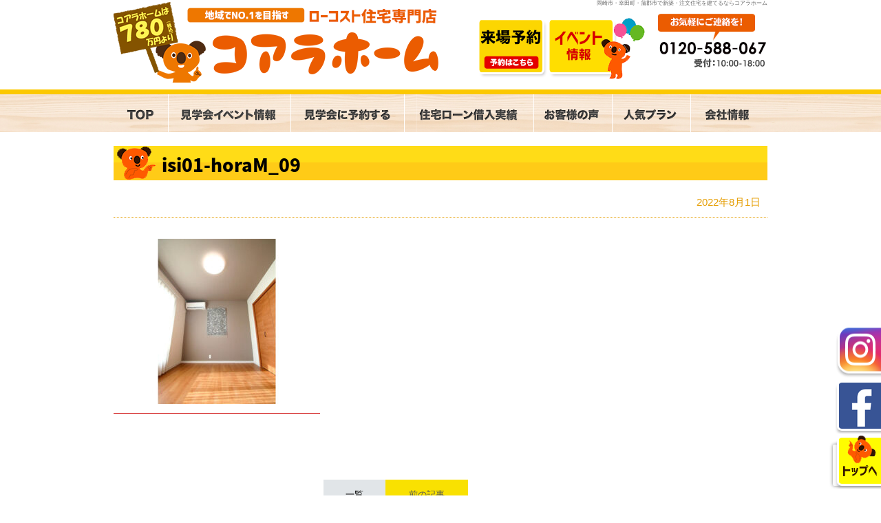

--- FILE ---
content_type: text/html; charset=UTF-8
request_url: https://koara-home.com/work/5817/isi01-horam_09
body_size: 9787
content:
<!DOCTYPE html PUBLIC "-//W3C//DTD XHTML 1.0 Transitional//EN" "http://www.w3.org/TR/xhtml1/DTD/xhtml1-transitional.dtd">
<html xmlns="http://www.w3.org/1999/xhtml">
<head>
<meta http-equiv="Content-Type" content="text/html; charset=UTF-8" />


<link href="https://fonts.googleapis.com/earlyaccess/notosansjapanese.css" rel="stylesheet" />
<link rel="stylesheet" href="https://koara-home.com/wp-content/themes/new-koara/style.css" type="text/css" media="all" />
<link href="https://koara-home.com/wp-content/themes/new-koara/contents.css" rel="stylesheet" type="text/css"  media="all" />
<link href="https://koara-home.com/wp-content/themes/new-koara/base.css" rel="stylesheet" type="text/css"  media="all" />
<link href="https://koara-home.com/wp-content/themes/new-koara/top.css" rel="stylesheet" type="text/css"  media="all" />
<link rel="alternate" type="application/rss+xml" title="岡崎市・幸田町・蒲郡市で新築・注文住宅を建てるならコアラホーム RSS Feed" href="https://koara-home.com/feed" />
<link rel="pingback" href="https://koara-home.com/xmlrpc.php" />
	
<link href="https://cdnjs.cloudflare.com/ajax/libs/foundicons/3.0.0/foundation-icons.css" rel="stylesheet"><!--アイコン用-->

<script src="https://polyfill.io/v3/polyfill.min.js?features=HTMLPictureElement"></script>
<rdf:RDF xmlns:rdf="http://www.w3.org/1999/02/22-rdf-syntax-ns#"
			xmlns:dc="http://purl.org/dc/elements/1.1/"
			xmlns:trackback="http://madskills.com/public/xml/rss/module/trackback/">
		<rdf:Description rdf:about="https://koara-home.com/work/5817/isi01-horam_09"
    dc:identifier="https://koara-home.com/work/5817/isi01-horam_09"
    dc:title="isi01-horaM_09"
    trackback:ping="https://koara-home.com/work/5817/isi01-horam_09/trackback" />
</rdf:RDF><script type="text/javascript" src="https://koara-home.com/wp-content/themes/new-koara/rollover.js"></script>
	
	

<script src="https://ajax.googleapis.com/ajax/libs/jquery/1.8.1/jquery.min.js" type="text/javascript"></script>
<script type="text/javascript">
jQuery(function($) {
  
var nav    = $('#globalnavi'),
    offset = nav.offset();
  
$(window).scroll(function () {
  if($(window).scrollTop() > offset.top) {
    nav.addClass('fixed');
  } else {
    nav.removeClass('fixed');
  }
});
  
});
</script>
	
<script type="text/javascript" src="https://koara-home.com/wp-content/themes/new-koara/js/jquery-1.3.1.min.js"> </script>

<!-- ui tabs.js -->
<script type="text/javascript" src="https://koara-home.com/wp-content/themes/new-koara/js/ui.core.js"> </script>
<script type="text/javascript" src="https://koara-home.com/wp-content/themes/new-koara/js/ui.tabs.js"> </script>
<link href="https://koara-home.com/wp-content/themes/new-koara/js/ui.tabs.css" rel="stylesheet" type="text/css" />

<script type="text/javascript">
jQuery(function($) {
		$('#ui-tab > ul').tabs({ fx: { opacity: 'toggle', duration: 'normal'  } });
	});
</script>	
	
<!--TOPページのSlick ------------------------------------------>
<link rel="stylesheet" type="text/css" href="https://koara-home.com/js/slick/slick.css"/>
<link rel="stylesheet" type="text/css" href="https://koara-home.com/js/slick/slick-theme.css"/>
<script type="text/javascript" src="//code.jquery.com/jquery-1.11.0.min.js"></script>
<script type="text/javascript" src="//code.jquery.com/jquery-migrate-1.2.1.min.js"></script>
<script type="text/javascript" src="https://koara-home.com/js/slick/slick.min.js"></script>
<script type="text/javascript">
 jQuery(function($) {   
  $('.top-panf-waku').slick({
  slidesToShow: 1,
  slidesToScroll: 1,
  autoplay: true,
  autoplaySpeed: 4000,
  dots: true,
});
    });
</script>

<!--TAGTAGTAGTAGTAGTAGTAGTAGTAGTAGTAGTAGTAGTAGTAGTAGTAGTAGTAGTAGTAGTAGTAGTAGTAGTAGTAGTAGTAGTAGTAGTAGTAGTAGTAGTAGTAGTAGTAGTAGTAGTAGTAGTAGTAGTAGTAGTAGTAGTAGTAGTAGTAGTAGTAGTAGTAGTAGTAGTAGTAGTAGTAGTAGTAG -->	
<!--2019-08-01 KOARA HOME Global site tag (gtag.js) - Google Analytics ?id=UA-124874849-30-->
<script async src="https://www.googletagmanager.com/gtag/js"></script>
<script>
  window.dataLayer = window.dataLayer || [];
  function gtag(){dataLayer.push(arguments);}
  gtag('js', new Date());

  //gtag('config', 'UA-124874849-30');
  gtag('config', 'G-2D0D08D3CY');
</script>

<!--2019-08-05- コアラホーム　Global site tag (gtag.js) - Google Ads: 720195887 -->
<script async src="https://www.googletagmanager.com/gtag/js?id=AW-720195887"></script>
<script>
  window.dataLayer = window.dataLayer || [];
  function gtag(){dataLayer.push(arguments);}
  gtag('js', new Date());

  gtag('config', 'AW-720195887');
</script>


<!-- サンキューページの時だけコンバージョンタグを挿入します -->

<!-- 20250221 -->
<script type="text/javascript">
    (function(c,l,a,r,i,t,y){
        c[a]=c[a]||function(){(c[a].q=c[a].q||[]).push(arguments)};
        t=l.createElement(r);t.async=1;t.src="https://www.clarity.ms/tag/"+i;
        y=l.getElementsByTagName(r)[0];y.parentNode.insertBefore(t,y);
    })(window, document, "clarity", "script", "qd38cwynnz");
</script>
<!--TAGTAGTAGTAGTAGTAGTAGTAGTAGTAGTAGTAGTAGTAGTAGTAGTAGTAGTAGTAGTAGTAGTAGTAGTAGTAGTAGTAGTAGTAGTAGTAGTAGTAGTAGTAGTAGTAGTAGTAGTAGTAGTAGTAGTAGTAGTAGTAGTAGTAGTAGTAGTAGTAGTAGTAGTAGTAGTAGTAGTAGTAGTAGTAGTAG -->	
	
	
	
	
	
	
	
	
	
	
	
	
	
	
	
	
	

	<style>img:is([sizes="auto" i], [sizes^="auto," i]) { contain-intrinsic-size: 3000px 1500px }</style>
	
		<!-- All in One SEO 4.9.1.1 - aioseo.com -->
		<title>isi01-horaM_09 | 岡崎市・幸田町・蒲郡市で新築・注文住宅を建てるならコアラホーム</title>
	<meta name="robots" content="max-image-preview:large" />
	<meta name="author" content="koara_staff"/>
	<link rel="canonical" href="https://koara-home.com/work/5817/isi01-horam_09" />
	<meta name="generator" content="All in One SEO (AIOSEO) 4.9.1.1" />
		<meta property="og:locale" content="ja_JP" />
		<meta property="og:site_name" content="岡崎市・幸田町・蒲郡市で新築・注文住宅を建てるならコアラホーム" />
		<meta property="og:type" content="article" />
		<meta property="og:title" content="isi01-horaM_09 | 岡崎市・幸田町・蒲郡市で新築・注文住宅を建てるならコアラホーム" />
		<meta property="og:url" content="https://koara-home.com/work/5817/isi01-horam_09" />
		<meta property="og:image" content="https://koara-home.com/wp-content/uploads/2022/06/isi01-horaM_09.jpg" />
		<meta property="og:image:secure_url" content="https://koara-home.com/wp-content/uploads/2022/06/isi01-horaM_09.jpg" />
		<meta property="og:image:width" content="800" />
		<meta property="og:image:height" content="640" />
		<meta property="article:published_time" content="2022-08-01T05:39:18+00:00" />
		<meta property="article:modified_time" content="2022-08-01T05:39:18+00:00" />
		<meta property="article:publisher" content="https://www.facebook.com/-570068679741583" />
		<meta name="twitter:card" content="summary_large_image" />
		<meta name="twitter:site" content="@koarahome" />
		<meta name="twitter:title" content="isi01-horaM_09 | 岡崎市・幸田町・蒲郡市で新築・注文住宅を建てるならコアラホーム" />
		<meta name="twitter:image" content="https://koara-home.com/wp-content/uploads/2022/06/isi01-horaM_09.jpg" />
		<script type="application/ld+json" class="aioseo-schema">
			{"@context":"https:\/\/schema.org","@graph":[{"@type":"BreadcrumbList","@id":"https:\/\/koara-home.com\/work\/5817\/isi01-horam_09#breadcrumblist","itemListElement":[{"@type":"ListItem","@id":"https:\/\/koara-home.com#listItem","position":1,"name":"Home","item":"https:\/\/koara-home.com","nextItem":{"@type":"ListItem","@id":"https:\/\/koara-home.com\/work\/5817\/isi01-horam_09#listItem","name":"isi01-horaM_09"}},{"@type":"ListItem","@id":"https:\/\/koara-home.com\/work\/5817\/isi01-horam_09#listItem","position":2,"name":"isi01-horaM_09","previousItem":{"@type":"ListItem","@id":"https:\/\/koara-home.com#listItem","name":"Home"}}]},{"@type":"ItemPage","@id":"https:\/\/koara-home.com\/work\/5817\/isi01-horam_09#itempage","url":"https:\/\/koara-home.com\/work\/5817\/isi01-horam_09","name":"isi01-horaM_09 | \u5ca1\u5d0e\u5e02\u30fb\u5e78\u7530\u753a\u30fb\u84b2\u90e1\u5e02\u3067\u65b0\u7bc9\u30fb\u6ce8\u6587\u4f4f\u5b85\u3092\u5efa\u3066\u308b\u306a\u3089\u30b3\u30a2\u30e9\u30db\u30fc\u30e0","inLanguage":"ja","isPartOf":{"@id":"https:\/\/koara-home.com\/#website"},"breadcrumb":{"@id":"https:\/\/koara-home.com\/work\/5817\/isi01-horam_09#breadcrumblist"},"author":{"@id":"https:\/\/koara-home.com\/author\/koara_staff#author"},"creator":{"@id":"https:\/\/koara-home.com\/author\/koara_staff#author"},"datePublished":"2022-08-01T14:39:18+09:00","dateModified":"2022-08-01T14:39:18+09:00"},{"@type":"Organization","@id":"https:\/\/koara-home.com\/#organization","name":"\u5ca1\u5d0e\u5e02\u30fb\u5e78\u7530\u753a\u30fb\u84b2\u90e1\u5e02\u3067\u65b0\u7bc9\u30fb\u6ce8\u6587\u4f4f\u5b85\u3092\u5efa\u3066\u308b\u306a\u3089\u30b3\u30a2\u30e9\u30db\u30fc\u30e0","description":"\u5ca1\u5d0e\u5e02\u306e\u30ed\u30fc\u30b3\u30b9\u30c8\u5c02\u9580\u4f4f\u5b85\u4f1a\u793e\u3002\u5ca1\u5d0e\u5e02\u30fb\u5e78\u7530\u753a\u30fb\u84b2\u90e1\u5e02\u30fb\u897f\u5c3e\u5e02\u30fb\u8c4a\u5ddd\u5e02\u3092\u30e1\u30a4\u30f3\u306b\u65b0\u7bc9\u30fb\u6ce8\u6587\u4f4f\u5b85\u3092\u30ed\u30fc\u30b3\u30b9\u30c8\u3067\u624b\u639b\u3051\u3066\u3044\u307e\u3059\u3002\u6728\u9020\u4f4f\u5b85\u306e\u9ad8\u6c17\u5bc6\u30fb\u9ad8\u65ad\u71b1\u306e\u4f4f\u5b85\u3092\u5efa\u3066\u3066\u304a\u308a\u3001\u8a2d\u8a08\u304b\u3089\u65bd\u5de5\u7ba1\u7406\u307e\u3067\u4e00\u8cab\u3057\u3066\u3044\u308b\u5de5\u52d9\u5e97\u3067\u3059\u3002\u4e00\u6238\u5efa\u3066\u8cfc\u5165\u306a\u3089\u30b3\u30a2\u30e9\u30db\u30fc\u30e0\u3002","url":"https:\/\/koara-home.com\/","sameAs":["https:\/\/www.instagram.com\/koarahome\/"]},{"@type":"Person","@id":"https:\/\/koara-home.com\/author\/koara_staff#author","url":"https:\/\/koara-home.com\/author\/koara_staff","name":"koara_staff","image":{"@type":"ImageObject","@id":"https:\/\/koara-home.com\/work\/5817\/isi01-horam_09#authorImage","url":"https:\/\/secure.gravatar.com\/avatar\/4b62a688f36f4d1b5f2ea9c3db9738bebb4ceb2b65235942647a862afd281c5e?s=96&d=mm&r=g","width":96,"height":96,"caption":"koara_staff"}},{"@type":"WebSite","@id":"https:\/\/koara-home.com\/#website","url":"https:\/\/koara-home.com\/","name":"\u5ca1\u5d0e\u5e02\u30fb\u5e78\u7530\u753a\u30fb\u84b2\u90e1\u5e02\u3067\u65b0\u7bc9\u30fb\u6ce8\u6587\u4f4f\u5b85\u3092\u5efa\u3066\u308b\u306a\u3089\u30b3\u30a2\u30e9\u30db\u30fc\u30e0","description":"\u5ca1\u5d0e\u5e02\u306e\u30ed\u30fc\u30b3\u30b9\u30c8\u5c02\u9580\u4f4f\u5b85\u4f1a\u793e\u3002\u5ca1\u5d0e\u5e02\u30fb\u5e78\u7530\u753a\u30fb\u84b2\u90e1\u5e02\u30fb\u897f\u5c3e\u5e02\u30fb\u8c4a\u5ddd\u5e02\u3092\u30e1\u30a4\u30f3\u306b\u65b0\u7bc9\u30fb\u6ce8\u6587\u4f4f\u5b85\u3092\u30ed\u30fc\u30b3\u30b9\u30c8\u3067\u624b\u639b\u3051\u3066\u3044\u307e\u3059\u3002\u6728\u9020\u4f4f\u5b85\u306e\u9ad8\u6c17\u5bc6\u30fb\u9ad8\u65ad\u71b1\u306e\u4f4f\u5b85\u3092\u5efa\u3066\u3066\u304a\u308a\u3001\u8a2d\u8a08\u304b\u3089\u65bd\u5de5\u7ba1\u7406\u307e\u3067\u4e00\u8cab\u3057\u3066\u3044\u308b\u5de5\u52d9\u5e97\u3067\u3059\u3002\u4e00\u6238\u5efa\u3066\u8cfc\u5165\u306a\u3089\u30b3\u30a2\u30e9\u30db\u30fc\u30e0\u3002","inLanguage":"ja","publisher":{"@id":"https:\/\/koara-home.com\/#organization"}}]}
		</script>
		<!-- All in One SEO -->

<link rel="alternate" type="application/rss+xml" title="岡崎市・幸田町・蒲郡市で新築・注文住宅を建てるならコアラホーム &raquo; isi01-horaM_09 のコメントのフィード" href="https://koara-home.com/work/5817/isi01-horam_09/feed" />
<script type="text/javascript">
/* <![CDATA[ */
window._wpemojiSettings = {"baseUrl":"https:\/\/s.w.org\/images\/core\/emoji\/16.0.1\/72x72\/","ext":".png","svgUrl":"https:\/\/s.w.org\/images\/core\/emoji\/16.0.1\/svg\/","svgExt":".svg","source":{"concatemoji":"https:\/\/koara-home.com\/wp-includes\/js\/wp-emoji-release.min.js?ver=6.8.3"}};
/*! This file is auto-generated */
!function(s,n){var o,i,e;function c(e){try{var t={supportTests:e,timestamp:(new Date).valueOf()};sessionStorage.setItem(o,JSON.stringify(t))}catch(e){}}function p(e,t,n){e.clearRect(0,0,e.canvas.width,e.canvas.height),e.fillText(t,0,0);var t=new Uint32Array(e.getImageData(0,0,e.canvas.width,e.canvas.height).data),a=(e.clearRect(0,0,e.canvas.width,e.canvas.height),e.fillText(n,0,0),new Uint32Array(e.getImageData(0,0,e.canvas.width,e.canvas.height).data));return t.every(function(e,t){return e===a[t]})}function u(e,t){e.clearRect(0,0,e.canvas.width,e.canvas.height),e.fillText(t,0,0);for(var n=e.getImageData(16,16,1,1),a=0;a<n.data.length;a++)if(0!==n.data[a])return!1;return!0}function f(e,t,n,a){switch(t){case"flag":return n(e,"\ud83c\udff3\ufe0f\u200d\u26a7\ufe0f","\ud83c\udff3\ufe0f\u200b\u26a7\ufe0f")?!1:!n(e,"\ud83c\udde8\ud83c\uddf6","\ud83c\udde8\u200b\ud83c\uddf6")&&!n(e,"\ud83c\udff4\udb40\udc67\udb40\udc62\udb40\udc65\udb40\udc6e\udb40\udc67\udb40\udc7f","\ud83c\udff4\u200b\udb40\udc67\u200b\udb40\udc62\u200b\udb40\udc65\u200b\udb40\udc6e\u200b\udb40\udc67\u200b\udb40\udc7f");case"emoji":return!a(e,"\ud83e\udedf")}return!1}function g(e,t,n,a){var r="undefined"!=typeof WorkerGlobalScope&&self instanceof WorkerGlobalScope?new OffscreenCanvas(300,150):s.createElement("canvas"),o=r.getContext("2d",{willReadFrequently:!0}),i=(o.textBaseline="top",o.font="600 32px Arial",{});return e.forEach(function(e){i[e]=t(o,e,n,a)}),i}function t(e){var t=s.createElement("script");t.src=e,t.defer=!0,s.head.appendChild(t)}"undefined"!=typeof Promise&&(o="wpEmojiSettingsSupports",i=["flag","emoji"],n.supports={everything:!0,everythingExceptFlag:!0},e=new Promise(function(e){s.addEventListener("DOMContentLoaded",e,{once:!0})}),new Promise(function(t){var n=function(){try{var e=JSON.parse(sessionStorage.getItem(o));if("object"==typeof e&&"number"==typeof e.timestamp&&(new Date).valueOf()<e.timestamp+604800&&"object"==typeof e.supportTests)return e.supportTests}catch(e){}return null}();if(!n){if("undefined"!=typeof Worker&&"undefined"!=typeof OffscreenCanvas&&"undefined"!=typeof URL&&URL.createObjectURL&&"undefined"!=typeof Blob)try{var e="postMessage("+g.toString()+"("+[JSON.stringify(i),f.toString(),p.toString(),u.toString()].join(",")+"));",a=new Blob([e],{type:"text/javascript"}),r=new Worker(URL.createObjectURL(a),{name:"wpTestEmojiSupports"});return void(r.onmessage=function(e){c(n=e.data),r.terminate(),t(n)})}catch(e){}c(n=g(i,f,p,u))}t(n)}).then(function(e){for(var t in e)n.supports[t]=e[t],n.supports.everything=n.supports.everything&&n.supports[t],"flag"!==t&&(n.supports.everythingExceptFlag=n.supports.everythingExceptFlag&&n.supports[t]);n.supports.everythingExceptFlag=n.supports.everythingExceptFlag&&!n.supports.flag,n.DOMReady=!1,n.readyCallback=function(){n.DOMReady=!0}}).then(function(){return e}).then(function(){var e;n.supports.everything||(n.readyCallback(),(e=n.source||{}).concatemoji?t(e.concatemoji):e.wpemoji&&e.twemoji&&(t(e.twemoji),t(e.wpemoji)))}))}((window,document),window._wpemojiSettings);
/* ]]> */
</script>
<style id='wp-emoji-styles-inline-css' type='text/css'>

	img.wp-smiley, img.emoji {
		display: inline !important;
		border: none !important;
		box-shadow: none !important;
		height: 1em !important;
		width: 1em !important;
		margin: 0 0.07em !important;
		vertical-align: -0.1em !important;
		background: none !important;
		padding: 0 !important;
	}
</style>
<link rel='stylesheet' id='aioseo/css/src/vue/standalone/blocks/table-of-contents/global.scss-css' href='https://koara-home.com/wp-content/plugins/all-in-one-seo-pack/dist/Lite/assets/css/table-of-contents/global.e90f6d47.css?ver=4.9.1.1' type='text/css' media='all' />
<link rel='stylesheet' id='contact-form-7-css' href='https://koara-home.com/wp-content/plugins/contact-form-7/includes/css/styles.css?ver=6.1.4' type='text/css' media='all' />
<link rel='stylesheet' id='dashicons-css' href='https://koara-home.com/wp-includes/css/dashicons.min.css?ver=6.8.3' type='text/css' media='all' />
<link rel='stylesheet' id='xo-event-calendar-css' href='https://koara-home.com/wp-content/plugins/xo-event-calendar/css/xo-event-calendar.css?ver=1.2.0' type='text/css' media='all' />
<link rel='stylesheet' id='fancybox-css' href='https://koara-home.com/wp-content/plugins/easy-fancybox/fancybox/1.5.4/jquery.fancybox.min.css?ver=6.8.3' type='text/css' media='screen' />
<style id='fancybox-inline-css' type='text/css'>
#fancybox-outer{background:#ffffff}#fancybox-content{background:#ffffff;border-color:#ffffff;color:#000000;}#fancybox-title,#fancybox-title-float-main{color:#fff}
</style>
<link rel='stylesheet' id='wp-pagenavi-css' href='https://koara-home.com/wp-content/plugins/wp-pagenavi/pagenavi-css.css?ver=2.70' type='text/css' media='all' />
<!--n2css--><!--n2js--><script type="text/javascript" src="https://koara-home.com/wp-includes/js/jquery/jquery.min.js?ver=3.7.1" id="jquery-core-js"></script>
<script type="text/javascript" src="https://koara-home.com/wp-includes/js/jquery/jquery-migrate.min.js?ver=3.4.1" id="jquery-migrate-js"></script>
<script type="text/javascript" id="xo-event-calendar-ajax-js-extra">
/* <![CDATA[ */
var xo_event_calendar_object = {"ajax_url":"https:\/\/koara-home.com\/wp-admin\/admin-ajax.php","action":"xo_event_calendar_month"};
/* ]]> */
</script>
<script type="text/javascript" src="https://koara-home.com/wp-content/plugins/xo-event-calendar/js/ajax.js?ver=1.2.0" id="xo-event-calendar-ajax-js"></script>
<link rel="https://api.w.org/" href="https://koara-home.com/wp-json/" /><link rel="alternate" title="JSON" type="application/json" href="https://koara-home.com/wp-json/wp/v2/media/6888" /><link rel="EditURI" type="application/rsd+xml" title="RSD" href="https://koara-home.com/xmlrpc.php?rsd" />
<meta name="generator" content="WordPress 6.8.3" />
<link rel='shortlink' href='https://koara-home.com/?p=6888' />
<link rel="alternate" title="oEmbed (JSON)" type="application/json+oembed" href="https://koara-home.com/wp-json/oembed/1.0/embed?url=https%3A%2F%2Fkoara-home.com%2Fwork%2F5817%2Fisi01-horam_09" />
<link rel="alternate" title="oEmbed (XML)" type="text/xml+oembed" href="https://koara-home.com/wp-json/oembed/1.0/embed?url=https%3A%2F%2Fkoara-home.com%2Fwork%2F5817%2Fisi01-horam_09&#038;format=xml" />

<!-- Facebook Pixel Code 2024.1 -->
<script>
!function(f,b,e,v,n,t,s)
{if(f.fbq)return;n=f.fbq=function(){n.callMethod?
n.callMethod.apply(n,arguments):n.queue.push(arguments)};
if(!f._fbq)f._fbq=n;n.push=n;n.loaded=!0;n.version='2.0';
n.queue=[];t=b.createElement(e);t.async=!0;
t.src=v;s=b.getElementsByTagName(e)[0];
s.parentNode.insertBefore(t,s)}(window,document,'script',
'https://connect.facebook.net/en_US/fbevents.js');
fbq('init', '2748640365284056'); 
fbq('track', 'PageView');
</script>
<noscript>
<img height="1" width="1" src="https://www.facebook.com/tr?id=2748640365284056&ev=PageView&noscript=1"/>
</noscript>
<!-- End Facebook Pixel Code -->
</head>
<body class="layout-tw">
<a name="top" id="top"></a>
	
<!-- タイトル部分 -->
<div id="title" class="hov">
<div id="title-inner">
 <h1>岡崎市・幸田町・蒲郡市で新築・注文住宅を建てるならコアラホーム</h1>
   <a href="https://koara-home.com/"><img src="https://koara-home.com/image/base/logo.png" alt="岡崎市・幸田町・蒲郡市で新築・注文住宅を建てるならコアラホーム" height="120" border="0" class="logo" /></a>
  <div id="title-yoyaku"><a href="https://koara-home.com/apply"><img src="https://koara-home.com/image/base/header_yoyaku.png" alt="モデルハウス見学会" width="102" height="89" border="0" /></a><a href="https://koara-home.com/xo_event"><img src="https://koara-home.com/image/base/header_event.png" alt="イベント情報"/></a></div>
</div>
</div>
<!-- タイトル部分 -->
	

<!-- globalnavi -->
<div id="globalnavi" class="hov">
<div id="globalnavi-inner">
<ul>
	<li><a href="https://koara-home.com/"><img src="https://koara-home.com/image/base/navi/top.png" alt="トップ" width="51" height="55" border="0" /></a></li>
	<li><a href="https://koara-home.com/xo_event"><img src="https://koara-home.com/image/base/navi/event.png" alt="モデルハウ見学会イベント情報" width="149" height="55" border="0" /></a></li>
	<li><a href="https://koara-home.com/apply"><img src="https://koara-home.com/image/base/navi/resev.png" alt="見学会に予約する" width="136" height="55" border="0" /></a></li>
	<li><a href="https://koara-home.com/loan-3" ><img src="https://koara-home.com/image/base/navi/loan.png" alt="ローン相談" width="" height="55" border="0" /></a></li>
	<li><a href="https://koara-home.com/voice"><img src="https://koara-home.com/image/base/navi/voice.png" alt="お客様の声" width="85" height="55" border="0" /></a></li>
	<li><a href="https://koara-home.com/plan_best"><img src="https://koara-home.com/image/base/navi/product.png" alt="人気プラン" width="85" height="55" border="0" /></a></li>
	<li class="naviend"><a href="https://koara-home.com/company"><img src="https://koara-home.com/image/base/navi/company.png" alt="会社概要" width="76" height="55" border="0" /></a></li>
</ul>
</div>
</div>
<!-- /globalnavi -->

	
<!-- ▼▼下層ページの見出し---------------------------------------------------------------------------------------------------------------------------------------------------------------->	
	
	
	
	
	
	
	
	
	
	
	

	
<!-- ▲▲下層ページの見出し---------------------------------------------------------------------------------------------------------------------------------------------------------------->	
	
	

	
<div id="container">
<div id="container-inner">	
	





<!-- title banner -->
<div id="topbanner">
	
</div>

<div id="container">
<div id="container-inner">	




<div id="content">
<div id="content-inner">


<div class="midashi-niconico m-t20">isi01-horaM_09</div>
<div class="news-day">2022年8月1日</div>

	
	
	
<div class="blog-cont">
<p class="attachment"><a href='https://koara-home.com/wp-content/uploads/2022/06/isi01-horaM_09.jpg'><img fetchpriority="high" decoding="async" width="300" height="240" src="https://koara-home.com/wp-content/uploads/2022/06/isi01-horaM_09-300x240.jpg" class="attachment-medium size-medium" alt="" srcset="https://koara-home.com/wp-content/uploads/2022/06/isi01-horaM_09-300x240.jpg 300w, https://koara-home.com/wp-content/uploads/2022/06/isi01-horaM_09-768x614.jpg 768w, https://koara-home.com/wp-content/uploads/2022/06/isi01-horaM_09-700x560.jpg 700w, https://koara-home.com/wp-content/uploads/2022/06/isi01-horaM_09.jpg 800w" sizes="(max-width: 300px) 100vw, 300px" /></a></p>
</div>

	
	
	
	
	
<div class="clear"></div>

<div class="navBox m-t100">  
	<a href="https://koara-home.com/category/news" ><div class="s-list">一覧</div></a><a href="https://koara-home.com/work/5817" rel="prev"><div class="s-next">前の記事</div></a></div>
	
	<div class="clear"></div>

<div class="m-t100">

<div class="clear"></div>
<div class="ov yoyaku"><center>
<a href="https://koara-home.com/"><img src="https://koara-home.com/image/campaign/footer-top2.png" alt="トップに戻る" border="0" class="m-r10" /></a><a href="https://koara-home.com/xo_event"><img src="https://koara-home.com/image/campaign/footer-event2.png" alt="イベントカレンダー" width="300" height="82" border="0" class="m-r10" /></a>
<a href="https://koara-home.com/apply"><img src="https://koara-home.com/image/campaign/footer-apply2.png" width="300" height="82" alt="見学会予約"/></a></center></div></div>
	


<!--カタログダウンロード
<center><div class="m-b15 m-t15 ov"><a href="https://koara-home.com/panf"><img src="https://koara-home.com/image/panf/title2.png" alt="" width="97%"/></a></div></center>-->

</div>
</div>



</div>
</div>




<!-- フッター -->

<div id="bottom">
<div id="cr"> <a href="https://koara-home.com/">岡崎市・幸田町・蒲郡市で【ローコスト住宅】新築・注文住宅を建てるならコアラホーム</a><br />
  <a href="https://koara-home.com/">Home</a>｜<a href="https://koara-home.com/xo_event">イベント情報</a>｜<a href="https://koara-home.com/apply">見学会予約</a>｜<a href="https://koara-home.com/plan_best">人気プラン</a>｜<a href="https://koara-home.com/voice">お客様の声</a>｜<a href="https://koara-home.com/secret">安さの秘密</a>｜<a href="https://koara-home.com/company">会社概要</a><br />
  <a href="https://koara-home.com/staff">スタッフ紹介</a>｜<a href="https://koara-home.com/contact">資料請求・お問い合わせ</a>｜<a href="https://koara-home.com/modelhanbai">モデルハウス</a>｜<a href="https://koara-home.com/work">完成邸写真集</a>｜<a href="https://koara-home.com/loan-3">住宅ローン借入事例</a><br />
  <a href="https://koara-home.com/category/news">ニュース・ブログ</a>｜<a href="https://koara-home.com/process">工事工程チェック</a></div>

</div>

<!-- 右側バナー -->  
<div id="rightbn"><a href="https://www.instagram.com/koarahome/" target="_blank"><img src="https://koara-home.com/image/campaign/insta_off.png" alt="Instagram" width="83" height="80" border="0" /></a><br /><a href="https://www.facebook.com/%E3%82%B3%E3%82%A2%E3%83%A9%E3%83%9B%E3%83%BC%E3%83%A0-570068679741583/" target="_blank"><img src="https://koara-home.com/image/campaign/fb_off.png" alt="Facenbook" width="83" border="0" /></a><br />
  <a href="#top"><img src="https://koara-home.com/image/campaign/gototop_off.png" border="0" /></a></div>



<!-- 
サンキュー画面へジャンプさせるスクリプトは
Contactform7内に記述しています。
-->  






<script type="speculationrules">
{"prefetch":[{"source":"document","where":{"and":[{"href_matches":"\/*"},{"not":{"href_matches":["\/wp-*.php","\/wp-admin\/*","\/wp-content\/uploads\/*","\/wp-content\/*","\/wp-content\/plugins\/*","\/wp-content\/themes\/new-koara\/*","\/*\\?(.+)"]}},{"not":{"selector_matches":"a[rel~=\"nofollow\"]"}},{"not":{"selector_matches":".no-prefetch, .no-prefetch a"}}]},"eagerness":"conservative"}]}
</script>
<script type="module"  src="https://koara-home.com/wp-content/plugins/all-in-one-seo-pack/dist/Lite/assets/table-of-contents.95d0dfce.js?ver=4.9.1.1" id="aioseo/js/src/vue/standalone/blocks/table-of-contents/frontend.js-js"></script>
<script type="text/javascript" src="https://koara-home.com/wp-includes/js/dist/hooks.min.js?ver=4d63a3d491d11ffd8ac6" id="wp-hooks-js"></script>
<script type="text/javascript" src="https://koara-home.com/wp-includes/js/dist/i18n.min.js?ver=5e580eb46a90c2b997e6" id="wp-i18n-js"></script>
<script type="text/javascript" id="wp-i18n-js-after">
/* <![CDATA[ */
wp.i18n.setLocaleData( { 'text direction\u0004ltr': [ 'ltr' ] } );
/* ]]> */
</script>
<script type="text/javascript" src="https://koara-home.com/wp-content/plugins/contact-form-7/includes/swv/js/index.js?ver=6.1.4" id="swv-js"></script>
<script type="text/javascript" id="contact-form-7-js-translations">
/* <![CDATA[ */
( function( domain, translations ) {
	var localeData = translations.locale_data[ domain ] || translations.locale_data.messages;
	localeData[""].domain = domain;
	wp.i18n.setLocaleData( localeData, domain );
} )( "contact-form-7", {"translation-revision-date":"2025-11-30 08:12:23+0000","generator":"GlotPress\/4.0.3","domain":"messages","locale_data":{"messages":{"":{"domain":"messages","plural-forms":"nplurals=1; plural=0;","lang":"ja_JP"},"This contact form is placed in the wrong place.":["\u3053\u306e\u30b3\u30f3\u30bf\u30af\u30c8\u30d5\u30a9\u30fc\u30e0\u306f\u9593\u9055\u3063\u305f\u4f4d\u7f6e\u306b\u7f6e\u304b\u308c\u3066\u3044\u307e\u3059\u3002"],"Error:":["\u30a8\u30e9\u30fc:"]}},"comment":{"reference":"includes\/js\/index.js"}} );
/* ]]> */
</script>
<script type="text/javascript" id="contact-form-7-js-before">
/* <![CDATA[ */
var wpcf7 = {
    "api": {
        "root": "https:\/\/koara-home.com\/wp-json\/",
        "namespace": "contact-form-7\/v1"
    }
};
/* ]]> */
</script>
<script type="text/javascript" src="https://koara-home.com/wp-content/plugins/contact-form-7/includes/js/index.js?ver=6.1.4" id="contact-form-7-js"></script>
<script type="text/javascript" src="https://koara-home.com/wp-content/plugins/easy-fancybox/vendor/purify.min.js?ver=6.8.3" id="fancybox-purify-js"></script>
<script type="text/javascript" id="jquery-fancybox-js-extra">
/* <![CDATA[ */
var efb_i18n = {"close":"Close","next":"Next","prev":"Previous","startSlideshow":"Start slideshow","toggleSize":"Toggle size"};
/* ]]> */
</script>
<script type="text/javascript" src="https://koara-home.com/wp-content/plugins/easy-fancybox/fancybox/1.5.4/jquery.fancybox.min.js?ver=6.8.3" id="jquery-fancybox-js"></script>
<script type="text/javascript" id="jquery-fancybox-js-after">
/* <![CDATA[ */
var fb_timeout, fb_opts={'autoScale':true,'showCloseButton':true,'width':560,'height':340,'margin':20,'pixelRatio':'false','padding':10,'centerOnScroll':false,'enableEscapeButton':true,'speedIn':300,'speedOut':300,'overlayShow':true,'hideOnOverlayClick':true,'overlayColor':'#000','overlayOpacity':0.6,'minViewportWidth':320,'minVpHeight':320,'disableCoreLightbox':'true','enableBlockControls':'true','fancybox_openBlockControls':'true' };
if(typeof easy_fancybox_handler==='undefined'){
var easy_fancybox_handler=function(){
jQuery([".nolightbox","a.wp-block-file__button","a.pin-it-button","a[href*='pinterest.com\/pin\/create']","a[href*='facebook.com\/share']","a[href*='twitter.com\/share']"].join(',')).addClass('nofancybox');
jQuery('a.fancybox-close').on('click',function(e){e.preventDefault();jQuery.fancybox.close()});
/* IMG */
						var unlinkedImageBlocks=jQuery(".wp-block-image > img:not(.nofancybox,figure.nofancybox>img)");
						unlinkedImageBlocks.wrap(function() {
							var href = jQuery( this ).attr( "src" );
							return "<a href='" + href + "'></a>";
						});
var fb_IMG_select=jQuery('a[href*=".jpg" i]:not(.nofancybox,li.nofancybox>a,figure.nofancybox>a),area[href*=".jpg" i]:not(.nofancybox),a[href*=".png" i]:not(.nofancybox,li.nofancybox>a,figure.nofancybox>a),area[href*=".png" i]:not(.nofancybox),a[href*=".webp" i]:not(.nofancybox,li.nofancybox>a,figure.nofancybox>a),area[href*=".webp" i]:not(.nofancybox),a[href*=".jpeg" i]:not(.nofancybox,li.nofancybox>a,figure.nofancybox>a),area[href*=".jpeg" i]:not(.nofancybox)');
fb_IMG_select.addClass('fancybox image');
var fb_IMG_sections=jQuery('.gallery,.wp-block-gallery,.tiled-gallery,.wp-block-jetpack-tiled-gallery,.ngg-galleryoverview,.ngg-imagebrowser,.nextgen_pro_blog_gallery,.nextgen_pro_film,.nextgen_pro_horizontal_filmstrip,.ngg-pro-masonry-wrapper,.ngg-pro-mosaic-container,.nextgen_pro_sidescroll,.nextgen_pro_slideshow,.nextgen_pro_thumbnail_grid,.tiled-gallery');
fb_IMG_sections.each(function(){jQuery(this).find(fb_IMG_select).attr('rel','gallery-'+fb_IMG_sections.index(this));});
jQuery('a.fancybox,area.fancybox,.fancybox>a').each(function(){jQuery(this).fancybox(jQuery.extend(true,{},fb_opts,{'transition':'elastic','transitionIn':'elastic','transitionOut':'elastic','opacity':false,'hideOnContentClick':false,'titleShow':true,'titlePosition':'over','titleFromAlt':true,'showNavArrows':true,'enableKeyboardNav':true,'cyclic':false,'mouseWheel':'true','changeSpeed':250,'changeFade':300}))});
};};
jQuery(easy_fancybox_handler);jQuery(document).on('post-load',easy_fancybox_handler);
/* ]]> */
</script>
<script type="text/javascript" src="https://koara-home.com/wp-content/plugins/easy-fancybox/vendor/jquery.easing.min.js?ver=1.4.1" id="jquery-easing-js"></script>
<script type="text/javascript" src="https://koara-home.com/wp-content/plugins/easy-fancybox/vendor/jquery.mousewheel.min.js?ver=3.1.13" id="jquery-mousewheel-js"></script>
<script type="text/javascript" src="https://www.google.com/recaptcha/api.js?render=6Lf75zIeAAAAALOXAqCTDdCtrsqkADlZDeA_8UTc&amp;ver=3.0" id="google-recaptcha-js"></script>
<script type="text/javascript" src="https://koara-home.com/wp-includes/js/dist/vendor/wp-polyfill.min.js?ver=3.15.0" id="wp-polyfill-js"></script>
<script type="text/javascript" id="wpcf7-recaptcha-js-before">
/* <![CDATA[ */
var wpcf7_recaptcha = {
    "sitekey": "6Lf75zIeAAAAALOXAqCTDdCtrsqkADlZDeA_8UTc",
    "actions": {
        "homepage": "homepage",
        "contactform": "contactform"
    }
};
/* ]]> */
</script>
<script type="text/javascript" src="https://koara-home.com/wp-content/plugins/contact-form-7/modules/recaptcha/index.js?ver=6.1.4" id="wpcf7-recaptcha-js"></script>

<!-- Event snippet for カタログダウンロード conversion page -->
<!-- サンキューページの時だけコンバージョンタグを挿入します -->



</body>

</html>

--- FILE ---
content_type: text/html; charset=utf-8
request_url: https://www.google.com/recaptcha/api2/anchor?ar=1&k=6Lf75zIeAAAAALOXAqCTDdCtrsqkADlZDeA_8UTc&co=aHR0cHM6Ly9rb2FyYS1ob21lLmNvbTo0NDM.&hl=en&v=PoyoqOPhxBO7pBk68S4YbpHZ&size=invisible&anchor-ms=20000&execute-ms=30000&cb=70quyg1ha1x7
body_size: 48638
content:
<!DOCTYPE HTML><html dir="ltr" lang="en"><head><meta http-equiv="Content-Type" content="text/html; charset=UTF-8">
<meta http-equiv="X-UA-Compatible" content="IE=edge">
<title>reCAPTCHA</title>
<style type="text/css">
/* cyrillic-ext */
@font-face {
  font-family: 'Roboto';
  font-style: normal;
  font-weight: 400;
  font-stretch: 100%;
  src: url(//fonts.gstatic.com/s/roboto/v48/KFO7CnqEu92Fr1ME7kSn66aGLdTylUAMa3GUBHMdazTgWw.woff2) format('woff2');
  unicode-range: U+0460-052F, U+1C80-1C8A, U+20B4, U+2DE0-2DFF, U+A640-A69F, U+FE2E-FE2F;
}
/* cyrillic */
@font-face {
  font-family: 'Roboto';
  font-style: normal;
  font-weight: 400;
  font-stretch: 100%;
  src: url(//fonts.gstatic.com/s/roboto/v48/KFO7CnqEu92Fr1ME7kSn66aGLdTylUAMa3iUBHMdazTgWw.woff2) format('woff2');
  unicode-range: U+0301, U+0400-045F, U+0490-0491, U+04B0-04B1, U+2116;
}
/* greek-ext */
@font-face {
  font-family: 'Roboto';
  font-style: normal;
  font-weight: 400;
  font-stretch: 100%;
  src: url(//fonts.gstatic.com/s/roboto/v48/KFO7CnqEu92Fr1ME7kSn66aGLdTylUAMa3CUBHMdazTgWw.woff2) format('woff2');
  unicode-range: U+1F00-1FFF;
}
/* greek */
@font-face {
  font-family: 'Roboto';
  font-style: normal;
  font-weight: 400;
  font-stretch: 100%;
  src: url(//fonts.gstatic.com/s/roboto/v48/KFO7CnqEu92Fr1ME7kSn66aGLdTylUAMa3-UBHMdazTgWw.woff2) format('woff2');
  unicode-range: U+0370-0377, U+037A-037F, U+0384-038A, U+038C, U+038E-03A1, U+03A3-03FF;
}
/* math */
@font-face {
  font-family: 'Roboto';
  font-style: normal;
  font-weight: 400;
  font-stretch: 100%;
  src: url(//fonts.gstatic.com/s/roboto/v48/KFO7CnqEu92Fr1ME7kSn66aGLdTylUAMawCUBHMdazTgWw.woff2) format('woff2');
  unicode-range: U+0302-0303, U+0305, U+0307-0308, U+0310, U+0312, U+0315, U+031A, U+0326-0327, U+032C, U+032F-0330, U+0332-0333, U+0338, U+033A, U+0346, U+034D, U+0391-03A1, U+03A3-03A9, U+03B1-03C9, U+03D1, U+03D5-03D6, U+03F0-03F1, U+03F4-03F5, U+2016-2017, U+2034-2038, U+203C, U+2040, U+2043, U+2047, U+2050, U+2057, U+205F, U+2070-2071, U+2074-208E, U+2090-209C, U+20D0-20DC, U+20E1, U+20E5-20EF, U+2100-2112, U+2114-2115, U+2117-2121, U+2123-214F, U+2190, U+2192, U+2194-21AE, U+21B0-21E5, U+21F1-21F2, U+21F4-2211, U+2213-2214, U+2216-22FF, U+2308-230B, U+2310, U+2319, U+231C-2321, U+2336-237A, U+237C, U+2395, U+239B-23B7, U+23D0, U+23DC-23E1, U+2474-2475, U+25AF, U+25B3, U+25B7, U+25BD, U+25C1, U+25CA, U+25CC, U+25FB, U+266D-266F, U+27C0-27FF, U+2900-2AFF, U+2B0E-2B11, U+2B30-2B4C, U+2BFE, U+3030, U+FF5B, U+FF5D, U+1D400-1D7FF, U+1EE00-1EEFF;
}
/* symbols */
@font-face {
  font-family: 'Roboto';
  font-style: normal;
  font-weight: 400;
  font-stretch: 100%;
  src: url(//fonts.gstatic.com/s/roboto/v48/KFO7CnqEu92Fr1ME7kSn66aGLdTylUAMaxKUBHMdazTgWw.woff2) format('woff2');
  unicode-range: U+0001-000C, U+000E-001F, U+007F-009F, U+20DD-20E0, U+20E2-20E4, U+2150-218F, U+2190, U+2192, U+2194-2199, U+21AF, U+21E6-21F0, U+21F3, U+2218-2219, U+2299, U+22C4-22C6, U+2300-243F, U+2440-244A, U+2460-24FF, U+25A0-27BF, U+2800-28FF, U+2921-2922, U+2981, U+29BF, U+29EB, U+2B00-2BFF, U+4DC0-4DFF, U+FFF9-FFFB, U+10140-1018E, U+10190-1019C, U+101A0, U+101D0-101FD, U+102E0-102FB, U+10E60-10E7E, U+1D2C0-1D2D3, U+1D2E0-1D37F, U+1F000-1F0FF, U+1F100-1F1AD, U+1F1E6-1F1FF, U+1F30D-1F30F, U+1F315, U+1F31C, U+1F31E, U+1F320-1F32C, U+1F336, U+1F378, U+1F37D, U+1F382, U+1F393-1F39F, U+1F3A7-1F3A8, U+1F3AC-1F3AF, U+1F3C2, U+1F3C4-1F3C6, U+1F3CA-1F3CE, U+1F3D4-1F3E0, U+1F3ED, U+1F3F1-1F3F3, U+1F3F5-1F3F7, U+1F408, U+1F415, U+1F41F, U+1F426, U+1F43F, U+1F441-1F442, U+1F444, U+1F446-1F449, U+1F44C-1F44E, U+1F453, U+1F46A, U+1F47D, U+1F4A3, U+1F4B0, U+1F4B3, U+1F4B9, U+1F4BB, U+1F4BF, U+1F4C8-1F4CB, U+1F4D6, U+1F4DA, U+1F4DF, U+1F4E3-1F4E6, U+1F4EA-1F4ED, U+1F4F7, U+1F4F9-1F4FB, U+1F4FD-1F4FE, U+1F503, U+1F507-1F50B, U+1F50D, U+1F512-1F513, U+1F53E-1F54A, U+1F54F-1F5FA, U+1F610, U+1F650-1F67F, U+1F687, U+1F68D, U+1F691, U+1F694, U+1F698, U+1F6AD, U+1F6B2, U+1F6B9-1F6BA, U+1F6BC, U+1F6C6-1F6CF, U+1F6D3-1F6D7, U+1F6E0-1F6EA, U+1F6F0-1F6F3, U+1F6F7-1F6FC, U+1F700-1F7FF, U+1F800-1F80B, U+1F810-1F847, U+1F850-1F859, U+1F860-1F887, U+1F890-1F8AD, U+1F8B0-1F8BB, U+1F8C0-1F8C1, U+1F900-1F90B, U+1F93B, U+1F946, U+1F984, U+1F996, U+1F9E9, U+1FA00-1FA6F, U+1FA70-1FA7C, U+1FA80-1FA89, U+1FA8F-1FAC6, U+1FACE-1FADC, U+1FADF-1FAE9, U+1FAF0-1FAF8, U+1FB00-1FBFF;
}
/* vietnamese */
@font-face {
  font-family: 'Roboto';
  font-style: normal;
  font-weight: 400;
  font-stretch: 100%;
  src: url(//fonts.gstatic.com/s/roboto/v48/KFO7CnqEu92Fr1ME7kSn66aGLdTylUAMa3OUBHMdazTgWw.woff2) format('woff2');
  unicode-range: U+0102-0103, U+0110-0111, U+0128-0129, U+0168-0169, U+01A0-01A1, U+01AF-01B0, U+0300-0301, U+0303-0304, U+0308-0309, U+0323, U+0329, U+1EA0-1EF9, U+20AB;
}
/* latin-ext */
@font-face {
  font-family: 'Roboto';
  font-style: normal;
  font-weight: 400;
  font-stretch: 100%;
  src: url(//fonts.gstatic.com/s/roboto/v48/KFO7CnqEu92Fr1ME7kSn66aGLdTylUAMa3KUBHMdazTgWw.woff2) format('woff2');
  unicode-range: U+0100-02BA, U+02BD-02C5, U+02C7-02CC, U+02CE-02D7, U+02DD-02FF, U+0304, U+0308, U+0329, U+1D00-1DBF, U+1E00-1E9F, U+1EF2-1EFF, U+2020, U+20A0-20AB, U+20AD-20C0, U+2113, U+2C60-2C7F, U+A720-A7FF;
}
/* latin */
@font-face {
  font-family: 'Roboto';
  font-style: normal;
  font-weight: 400;
  font-stretch: 100%;
  src: url(//fonts.gstatic.com/s/roboto/v48/KFO7CnqEu92Fr1ME7kSn66aGLdTylUAMa3yUBHMdazQ.woff2) format('woff2');
  unicode-range: U+0000-00FF, U+0131, U+0152-0153, U+02BB-02BC, U+02C6, U+02DA, U+02DC, U+0304, U+0308, U+0329, U+2000-206F, U+20AC, U+2122, U+2191, U+2193, U+2212, U+2215, U+FEFF, U+FFFD;
}
/* cyrillic-ext */
@font-face {
  font-family: 'Roboto';
  font-style: normal;
  font-weight: 500;
  font-stretch: 100%;
  src: url(//fonts.gstatic.com/s/roboto/v48/KFO7CnqEu92Fr1ME7kSn66aGLdTylUAMa3GUBHMdazTgWw.woff2) format('woff2');
  unicode-range: U+0460-052F, U+1C80-1C8A, U+20B4, U+2DE0-2DFF, U+A640-A69F, U+FE2E-FE2F;
}
/* cyrillic */
@font-face {
  font-family: 'Roboto';
  font-style: normal;
  font-weight: 500;
  font-stretch: 100%;
  src: url(//fonts.gstatic.com/s/roboto/v48/KFO7CnqEu92Fr1ME7kSn66aGLdTylUAMa3iUBHMdazTgWw.woff2) format('woff2');
  unicode-range: U+0301, U+0400-045F, U+0490-0491, U+04B0-04B1, U+2116;
}
/* greek-ext */
@font-face {
  font-family: 'Roboto';
  font-style: normal;
  font-weight: 500;
  font-stretch: 100%;
  src: url(//fonts.gstatic.com/s/roboto/v48/KFO7CnqEu92Fr1ME7kSn66aGLdTylUAMa3CUBHMdazTgWw.woff2) format('woff2');
  unicode-range: U+1F00-1FFF;
}
/* greek */
@font-face {
  font-family: 'Roboto';
  font-style: normal;
  font-weight: 500;
  font-stretch: 100%;
  src: url(//fonts.gstatic.com/s/roboto/v48/KFO7CnqEu92Fr1ME7kSn66aGLdTylUAMa3-UBHMdazTgWw.woff2) format('woff2');
  unicode-range: U+0370-0377, U+037A-037F, U+0384-038A, U+038C, U+038E-03A1, U+03A3-03FF;
}
/* math */
@font-face {
  font-family: 'Roboto';
  font-style: normal;
  font-weight: 500;
  font-stretch: 100%;
  src: url(//fonts.gstatic.com/s/roboto/v48/KFO7CnqEu92Fr1ME7kSn66aGLdTylUAMawCUBHMdazTgWw.woff2) format('woff2');
  unicode-range: U+0302-0303, U+0305, U+0307-0308, U+0310, U+0312, U+0315, U+031A, U+0326-0327, U+032C, U+032F-0330, U+0332-0333, U+0338, U+033A, U+0346, U+034D, U+0391-03A1, U+03A3-03A9, U+03B1-03C9, U+03D1, U+03D5-03D6, U+03F0-03F1, U+03F4-03F5, U+2016-2017, U+2034-2038, U+203C, U+2040, U+2043, U+2047, U+2050, U+2057, U+205F, U+2070-2071, U+2074-208E, U+2090-209C, U+20D0-20DC, U+20E1, U+20E5-20EF, U+2100-2112, U+2114-2115, U+2117-2121, U+2123-214F, U+2190, U+2192, U+2194-21AE, U+21B0-21E5, U+21F1-21F2, U+21F4-2211, U+2213-2214, U+2216-22FF, U+2308-230B, U+2310, U+2319, U+231C-2321, U+2336-237A, U+237C, U+2395, U+239B-23B7, U+23D0, U+23DC-23E1, U+2474-2475, U+25AF, U+25B3, U+25B7, U+25BD, U+25C1, U+25CA, U+25CC, U+25FB, U+266D-266F, U+27C0-27FF, U+2900-2AFF, U+2B0E-2B11, U+2B30-2B4C, U+2BFE, U+3030, U+FF5B, U+FF5D, U+1D400-1D7FF, U+1EE00-1EEFF;
}
/* symbols */
@font-face {
  font-family: 'Roboto';
  font-style: normal;
  font-weight: 500;
  font-stretch: 100%;
  src: url(//fonts.gstatic.com/s/roboto/v48/KFO7CnqEu92Fr1ME7kSn66aGLdTylUAMaxKUBHMdazTgWw.woff2) format('woff2');
  unicode-range: U+0001-000C, U+000E-001F, U+007F-009F, U+20DD-20E0, U+20E2-20E4, U+2150-218F, U+2190, U+2192, U+2194-2199, U+21AF, U+21E6-21F0, U+21F3, U+2218-2219, U+2299, U+22C4-22C6, U+2300-243F, U+2440-244A, U+2460-24FF, U+25A0-27BF, U+2800-28FF, U+2921-2922, U+2981, U+29BF, U+29EB, U+2B00-2BFF, U+4DC0-4DFF, U+FFF9-FFFB, U+10140-1018E, U+10190-1019C, U+101A0, U+101D0-101FD, U+102E0-102FB, U+10E60-10E7E, U+1D2C0-1D2D3, U+1D2E0-1D37F, U+1F000-1F0FF, U+1F100-1F1AD, U+1F1E6-1F1FF, U+1F30D-1F30F, U+1F315, U+1F31C, U+1F31E, U+1F320-1F32C, U+1F336, U+1F378, U+1F37D, U+1F382, U+1F393-1F39F, U+1F3A7-1F3A8, U+1F3AC-1F3AF, U+1F3C2, U+1F3C4-1F3C6, U+1F3CA-1F3CE, U+1F3D4-1F3E0, U+1F3ED, U+1F3F1-1F3F3, U+1F3F5-1F3F7, U+1F408, U+1F415, U+1F41F, U+1F426, U+1F43F, U+1F441-1F442, U+1F444, U+1F446-1F449, U+1F44C-1F44E, U+1F453, U+1F46A, U+1F47D, U+1F4A3, U+1F4B0, U+1F4B3, U+1F4B9, U+1F4BB, U+1F4BF, U+1F4C8-1F4CB, U+1F4D6, U+1F4DA, U+1F4DF, U+1F4E3-1F4E6, U+1F4EA-1F4ED, U+1F4F7, U+1F4F9-1F4FB, U+1F4FD-1F4FE, U+1F503, U+1F507-1F50B, U+1F50D, U+1F512-1F513, U+1F53E-1F54A, U+1F54F-1F5FA, U+1F610, U+1F650-1F67F, U+1F687, U+1F68D, U+1F691, U+1F694, U+1F698, U+1F6AD, U+1F6B2, U+1F6B9-1F6BA, U+1F6BC, U+1F6C6-1F6CF, U+1F6D3-1F6D7, U+1F6E0-1F6EA, U+1F6F0-1F6F3, U+1F6F7-1F6FC, U+1F700-1F7FF, U+1F800-1F80B, U+1F810-1F847, U+1F850-1F859, U+1F860-1F887, U+1F890-1F8AD, U+1F8B0-1F8BB, U+1F8C0-1F8C1, U+1F900-1F90B, U+1F93B, U+1F946, U+1F984, U+1F996, U+1F9E9, U+1FA00-1FA6F, U+1FA70-1FA7C, U+1FA80-1FA89, U+1FA8F-1FAC6, U+1FACE-1FADC, U+1FADF-1FAE9, U+1FAF0-1FAF8, U+1FB00-1FBFF;
}
/* vietnamese */
@font-face {
  font-family: 'Roboto';
  font-style: normal;
  font-weight: 500;
  font-stretch: 100%;
  src: url(//fonts.gstatic.com/s/roboto/v48/KFO7CnqEu92Fr1ME7kSn66aGLdTylUAMa3OUBHMdazTgWw.woff2) format('woff2');
  unicode-range: U+0102-0103, U+0110-0111, U+0128-0129, U+0168-0169, U+01A0-01A1, U+01AF-01B0, U+0300-0301, U+0303-0304, U+0308-0309, U+0323, U+0329, U+1EA0-1EF9, U+20AB;
}
/* latin-ext */
@font-face {
  font-family: 'Roboto';
  font-style: normal;
  font-weight: 500;
  font-stretch: 100%;
  src: url(//fonts.gstatic.com/s/roboto/v48/KFO7CnqEu92Fr1ME7kSn66aGLdTylUAMa3KUBHMdazTgWw.woff2) format('woff2');
  unicode-range: U+0100-02BA, U+02BD-02C5, U+02C7-02CC, U+02CE-02D7, U+02DD-02FF, U+0304, U+0308, U+0329, U+1D00-1DBF, U+1E00-1E9F, U+1EF2-1EFF, U+2020, U+20A0-20AB, U+20AD-20C0, U+2113, U+2C60-2C7F, U+A720-A7FF;
}
/* latin */
@font-face {
  font-family: 'Roboto';
  font-style: normal;
  font-weight: 500;
  font-stretch: 100%;
  src: url(//fonts.gstatic.com/s/roboto/v48/KFO7CnqEu92Fr1ME7kSn66aGLdTylUAMa3yUBHMdazQ.woff2) format('woff2');
  unicode-range: U+0000-00FF, U+0131, U+0152-0153, U+02BB-02BC, U+02C6, U+02DA, U+02DC, U+0304, U+0308, U+0329, U+2000-206F, U+20AC, U+2122, U+2191, U+2193, U+2212, U+2215, U+FEFF, U+FFFD;
}
/* cyrillic-ext */
@font-face {
  font-family: 'Roboto';
  font-style: normal;
  font-weight: 900;
  font-stretch: 100%;
  src: url(//fonts.gstatic.com/s/roboto/v48/KFO7CnqEu92Fr1ME7kSn66aGLdTylUAMa3GUBHMdazTgWw.woff2) format('woff2');
  unicode-range: U+0460-052F, U+1C80-1C8A, U+20B4, U+2DE0-2DFF, U+A640-A69F, U+FE2E-FE2F;
}
/* cyrillic */
@font-face {
  font-family: 'Roboto';
  font-style: normal;
  font-weight: 900;
  font-stretch: 100%;
  src: url(//fonts.gstatic.com/s/roboto/v48/KFO7CnqEu92Fr1ME7kSn66aGLdTylUAMa3iUBHMdazTgWw.woff2) format('woff2');
  unicode-range: U+0301, U+0400-045F, U+0490-0491, U+04B0-04B1, U+2116;
}
/* greek-ext */
@font-face {
  font-family: 'Roboto';
  font-style: normal;
  font-weight: 900;
  font-stretch: 100%;
  src: url(//fonts.gstatic.com/s/roboto/v48/KFO7CnqEu92Fr1ME7kSn66aGLdTylUAMa3CUBHMdazTgWw.woff2) format('woff2');
  unicode-range: U+1F00-1FFF;
}
/* greek */
@font-face {
  font-family: 'Roboto';
  font-style: normal;
  font-weight: 900;
  font-stretch: 100%;
  src: url(//fonts.gstatic.com/s/roboto/v48/KFO7CnqEu92Fr1ME7kSn66aGLdTylUAMa3-UBHMdazTgWw.woff2) format('woff2');
  unicode-range: U+0370-0377, U+037A-037F, U+0384-038A, U+038C, U+038E-03A1, U+03A3-03FF;
}
/* math */
@font-face {
  font-family: 'Roboto';
  font-style: normal;
  font-weight: 900;
  font-stretch: 100%;
  src: url(//fonts.gstatic.com/s/roboto/v48/KFO7CnqEu92Fr1ME7kSn66aGLdTylUAMawCUBHMdazTgWw.woff2) format('woff2');
  unicode-range: U+0302-0303, U+0305, U+0307-0308, U+0310, U+0312, U+0315, U+031A, U+0326-0327, U+032C, U+032F-0330, U+0332-0333, U+0338, U+033A, U+0346, U+034D, U+0391-03A1, U+03A3-03A9, U+03B1-03C9, U+03D1, U+03D5-03D6, U+03F0-03F1, U+03F4-03F5, U+2016-2017, U+2034-2038, U+203C, U+2040, U+2043, U+2047, U+2050, U+2057, U+205F, U+2070-2071, U+2074-208E, U+2090-209C, U+20D0-20DC, U+20E1, U+20E5-20EF, U+2100-2112, U+2114-2115, U+2117-2121, U+2123-214F, U+2190, U+2192, U+2194-21AE, U+21B0-21E5, U+21F1-21F2, U+21F4-2211, U+2213-2214, U+2216-22FF, U+2308-230B, U+2310, U+2319, U+231C-2321, U+2336-237A, U+237C, U+2395, U+239B-23B7, U+23D0, U+23DC-23E1, U+2474-2475, U+25AF, U+25B3, U+25B7, U+25BD, U+25C1, U+25CA, U+25CC, U+25FB, U+266D-266F, U+27C0-27FF, U+2900-2AFF, U+2B0E-2B11, U+2B30-2B4C, U+2BFE, U+3030, U+FF5B, U+FF5D, U+1D400-1D7FF, U+1EE00-1EEFF;
}
/* symbols */
@font-face {
  font-family: 'Roboto';
  font-style: normal;
  font-weight: 900;
  font-stretch: 100%;
  src: url(//fonts.gstatic.com/s/roboto/v48/KFO7CnqEu92Fr1ME7kSn66aGLdTylUAMaxKUBHMdazTgWw.woff2) format('woff2');
  unicode-range: U+0001-000C, U+000E-001F, U+007F-009F, U+20DD-20E0, U+20E2-20E4, U+2150-218F, U+2190, U+2192, U+2194-2199, U+21AF, U+21E6-21F0, U+21F3, U+2218-2219, U+2299, U+22C4-22C6, U+2300-243F, U+2440-244A, U+2460-24FF, U+25A0-27BF, U+2800-28FF, U+2921-2922, U+2981, U+29BF, U+29EB, U+2B00-2BFF, U+4DC0-4DFF, U+FFF9-FFFB, U+10140-1018E, U+10190-1019C, U+101A0, U+101D0-101FD, U+102E0-102FB, U+10E60-10E7E, U+1D2C0-1D2D3, U+1D2E0-1D37F, U+1F000-1F0FF, U+1F100-1F1AD, U+1F1E6-1F1FF, U+1F30D-1F30F, U+1F315, U+1F31C, U+1F31E, U+1F320-1F32C, U+1F336, U+1F378, U+1F37D, U+1F382, U+1F393-1F39F, U+1F3A7-1F3A8, U+1F3AC-1F3AF, U+1F3C2, U+1F3C4-1F3C6, U+1F3CA-1F3CE, U+1F3D4-1F3E0, U+1F3ED, U+1F3F1-1F3F3, U+1F3F5-1F3F7, U+1F408, U+1F415, U+1F41F, U+1F426, U+1F43F, U+1F441-1F442, U+1F444, U+1F446-1F449, U+1F44C-1F44E, U+1F453, U+1F46A, U+1F47D, U+1F4A3, U+1F4B0, U+1F4B3, U+1F4B9, U+1F4BB, U+1F4BF, U+1F4C8-1F4CB, U+1F4D6, U+1F4DA, U+1F4DF, U+1F4E3-1F4E6, U+1F4EA-1F4ED, U+1F4F7, U+1F4F9-1F4FB, U+1F4FD-1F4FE, U+1F503, U+1F507-1F50B, U+1F50D, U+1F512-1F513, U+1F53E-1F54A, U+1F54F-1F5FA, U+1F610, U+1F650-1F67F, U+1F687, U+1F68D, U+1F691, U+1F694, U+1F698, U+1F6AD, U+1F6B2, U+1F6B9-1F6BA, U+1F6BC, U+1F6C6-1F6CF, U+1F6D3-1F6D7, U+1F6E0-1F6EA, U+1F6F0-1F6F3, U+1F6F7-1F6FC, U+1F700-1F7FF, U+1F800-1F80B, U+1F810-1F847, U+1F850-1F859, U+1F860-1F887, U+1F890-1F8AD, U+1F8B0-1F8BB, U+1F8C0-1F8C1, U+1F900-1F90B, U+1F93B, U+1F946, U+1F984, U+1F996, U+1F9E9, U+1FA00-1FA6F, U+1FA70-1FA7C, U+1FA80-1FA89, U+1FA8F-1FAC6, U+1FACE-1FADC, U+1FADF-1FAE9, U+1FAF0-1FAF8, U+1FB00-1FBFF;
}
/* vietnamese */
@font-face {
  font-family: 'Roboto';
  font-style: normal;
  font-weight: 900;
  font-stretch: 100%;
  src: url(//fonts.gstatic.com/s/roboto/v48/KFO7CnqEu92Fr1ME7kSn66aGLdTylUAMa3OUBHMdazTgWw.woff2) format('woff2');
  unicode-range: U+0102-0103, U+0110-0111, U+0128-0129, U+0168-0169, U+01A0-01A1, U+01AF-01B0, U+0300-0301, U+0303-0304, U+0308-0309, U+0323, U+0329, U+1EA0-1EF9, U+20AB;
}
/* latin-ext */
@font-face {
  font-family: 'Roboto';
  font-style: normal;
  font-weight: 900;
  font-stretch: 100%;
  src: url(//fonts.gstatic.com/s/roboto/v48/KFO7CnqEu92Fr1ME7kSn66aGLdTylUAMa3KUBHMdazTgWw.woff2) format('woff2');
  unicode-range: U+0100-02BA, U+02BD-02C5, U+02C7-02CC, U+02CE-02D7, U+02DD-02FF, U+0304, U+0308, U+0329, U+1D00-1DBF, U+1E00-1E9F, U+1EF2-1EFF, U+2020, U+20A0-20AB, U+20AD-20C0, U+2113, U+2C60-2C7F, U+A720-A7FF;
}
/* latin */
@font-face {
  font-family: 'Roboto';
  font-style: normal;
  font-weight: 900;
  font-stretch: 100%;
  src: url(//fonts.gstatic.com/s/roboto/v48/KFO7CnqEu92Fr1ME7kSn66aGLdTylUAMa3yUBHMdazQ.woff2) format('woff2');
  unicode-range: U+0000-00FF, U+0131, U+0152-0153, U+02BB-02BC, U+02C6, U+02DA, U+02DC, U+0304, U+0308, U+0329, U+2000-206F, U+20AC, U+2122, U+2191, U+2193, U+2212, U+2215, U+FEFF, U+FFFD;
}

</style>
<link rel="stylesheet" type="text/css" href="https://www.gstatic.com/recaptcha/releases/PoyoqOPhxBO7pBk68S4YbpHZ/styles__ltr.css">
<script nonce="lQtrqCfNhW1NXZYWoT9HOg" type="text/javascript">window['__recaptcha_api'] = 'https://www.google.com/recaptcha/api2/';</script>
<script type="text/javascript" src="https://www.gstatic.com/recaptcha/releases/PoyoqOPhxBO7pBk68S4YbpHZ/recaptcha__en.js" nonce="lQtrqCfNhW1NXZYWoT9HOg">
      
    </script></head>
<body><div id="rc-anchor-alert" class="rc-anchor-alert"></div>
<input type="hidden" id="recaptcha-token" value="[base64]">
<script type="text/javascript" nonce="lQtrqCfNhW1NXZYWoT9HOg">
      recaptcha.anchor.Main.init("[\x22ainput\x22,[\x22bgdata\x22,\x22\x22,\[base64]/[base64]/[base64]/[base64]/cjw8ejpyPj4+eil9Y2F0Y2gobCl7dGhyb3cgbDt9fSxIPWZ1bmN0aW9uKHcsdCx6KXtpZih3PT0xOTR8fHc9PTIwOCl0LnZbd10/dC52W3ddLmNvbmNhdCh6KTp0LnZbd109b2Yoeix0KTtlbHNle2lmKHQuYkImJnchPTMxNylyZXR1cm47dz09NjZ8fHc9PTEyMnx8dz09NDcwfHx3PT00NHx8dz09NDE2fHx3PT0zOTd8fHc9PTQyMXx8dz09Njh8fHc9PTcwfHx3PT0xODQ/[base64]/[base64]/[base64]/bmV3IGRbVl0oSlswXSk6cD09Mj9uZXcgZFtWXShKWzBdLEpbMV0pOnA9PTM/bmV3IGRbVl0oSlswXSxKWzFdLEpbMl0pOnA9PTQ/[base64]/[base64]/[base64]/[base64]\x22,\[base64]\\u003d\\u003d\x22,\x22bVtVw74Rwow6wr7DicKow7fDlWxgw7EKw6nDvB07dMO/wpx/ZcKPIkbCszDDsEoyQMKfTVrCixJkPsKnOsKNw4vCuwTDqEc9wqEEwrVRw7Nkw7vDtsO1w6/[base64]/DrMOrHgkWPU3Cj1XCvnbCj3QkO8O2RsOlV0nCuGTDqQPDp2HDmMONdcOCwqLCt8OtwrV4HizDj8OSLsOfwpHCs8KBKMK/RRNHeEDDi8OjD8O/JEYyw7xMw7HDtToUw7HDlsK+woMuw5ogd1QpDj1gwpphwqvCr2U7TsKjw6rCrQkzPArDjyxPAMKER8OJfxnDocOGwpAeEcKVLiBdw7Ezw6vDt8OKBR3DkVfDjcK0C3gAw5rCn8Kfw5vCmsOgwqXCv1o8wq/CiznCkcOXFEZZXSktwqbCicOkw7XCv8KCw4EJYR5zcX8WwpPCtkvDtlrCnsO+w4vDlsKYT2jDkkzCosOUw4rDhsKkwoEqIwXClhoxGiDCv8O/MnvCk2fCq8OBwr3CjVkjeRVCw77DoXbCsghHDUVmw5TDky1/[base64]/CgwXClMKtE8O2VnPDscOuVMKUKMOOw7V6wo/CgMO4cwgoY8OEdxElw6d+w4RyYzYNbMOWUxNkYsKTNxPDum7Cg8KKw453w73CoMKvw4PCmsK2Qm4jwqN8d8KnDAfDhsKLwodKYwtqwq3CpjPDoygUIcOjwqNPwq1FQMK/TMONwqHDh0cNdzlecGzDh1DCqnbCgcONwonDucKKFcKMEU1EwrPDljomE8KWw7bChnE6NUvCsiRswq19MsKrChTDn8OoA8KcQyV0Vx0GMsOiMzPCncO+w5M/[base64]/w6HCq8KofXnCpsKsWsK3wqhLwoc1wpzCnz4wwpIvwqbDlh5qw4DDsMOLwpRHFQLCqFUBw6TCp2vDtiPCkcO/EMK7QMO5wq/Cg8KvwqHCr8KuHsK5wqzDscKUw4dNw4dlaFISEF8CbsO8bDnDicKKVMKdw6NkJBxwwqh+M8O/IMOHQsOcwocAwrFHLsOawq9JF8Kow6YJw5JGbMKvdsOKO8KwCThWwpXCgVLDnsK0wo/ClMKcX8KjZ2kSAlRpbgJ6wpUzNVPDqsOwwrMjLwE0wqYzDnDCq8OVw4HCjV3DvMOWSsOeGsK3wqIwTcKTXAwTa304TCHDtSHDnMKCV8KLw4/[base64]/Cs8KwSsKUwp5Gw7LDr23Du8OkKcKPwpQuwoMeVVsYwpPCiMOWaxBBwqVFw73CqXwYw78kCQ8Rw7A8w4LClcOTPVhsRlPDrsObw6wyAMKow5vCoMOWIMKSJ8OXKMKtYT/Cl8K7w4nDgcK2EAVWXFDCnChbwo3CoRfCuMO5NMOrNMOsUVt2HMKkw7/CkcODw5VYAMOffcKVVcOCKcKPwphTwqdOw53DjEwHwqzClGRVwpHCsC1nw4/Do3VjWk10QsKUw6YQAMKkNMO0LMO2WsO+R2cEw5d/CivDkMO/wpfDtnjCu3wxw6BDHcOCJMKIwozDvXdJc8OBw4bClSdvwoLCrMOSwpMzw5DCm8OOVWrCjMO4GnsMw5/DisKSw4wxw4gfw7HDrChDwq/DpgBQw4LCtcOjK8K/wqsPYMKSwpxyw5wdw7TDvsOyw61sCsOYw4nCtcKBw6dYwr3CgMOIw4TDulfCnBEcPSLDqX5OYzZUCcOQX8Opw5IlwrFXw7TDsS0kw4kawrTDhCDCnsK+wpPDn8OUJsOsw419wqxPEUZLDsOXw7Iyw7LCv8OZwojCgF7DoMOZOx4+YMKwBDZHUiYodzTDlAE/w5DCu0wIO8KgHcOxw4PCu27CkEcQwrIfasOGCCpdwpBwMUnDvMKRw6JRwrZIfXfDlXwkYMKhw7VOOsOaOlbCusKOwpHDig/[base64]/wpfCnTsIw57Cu8Onw7x1KivDv0xWHgTDrhwRwrbDnlXDnUHDthV8wr4GwpbCvW9ONmkwV8KjYUwTNsKrw4IVw71iw6sJwrdYTFDDpEVuGMODc8KWw6TCvsORw4TCskg/[base64]/[base64]/wqHCisOowq/CmMKIw7LCmcO0wq9uw4ogIi4qwrIOQcONw67DnUplFjQ8acKAwpTDr8OZFWHDmEHDjiJkAsKpw4vDo8KcwrfCj30sworChsOgdMOlwos1MEnCvMOFbiE3w7PDtTTDmQEKwo1PPmJ7Zl/DuVjCg8KiJgvDvcKZwocXO8OGwqHDucODw5HCgMKjwpvClWnClXXCo8OhNnXCusOcTj/[base64]/w7vDhcKMAsKCXD3DvwjCpHt5wqhswpUnKcOlWW5ZwrrCmcKVwr3DlMO8wojDu8ORKsKgRMKiwrnCk8K9wrzDt8KDCsKFwpoJwq97esOxw5LCgcOww6/DncKqw7TCkSlBwrzCtmNNJiTCiC/CuiUpwqzCiMOTQcOaw6bDqsKNw4RKR3bCkkDCncKQwpHDvjU9wo5FWMOCw7rCssO3w6nCp8KhGMO3BMKRw7XDisOpw6/[base64]/[base64]/wq02wpbClMOWOE5mOjXDmMO/w7rDhsKsw6rDt8KHw7xDO3fDuMOCTsOLw7PCnipJcMKNw41WBU/DrsOhwqXDpBrDosKiHR3DlEjCj1FvQcOgBB7CtsO8w4kOwoLDpHQhEUwcH8OtwrNKSsKgw5ctThnClMK9fVTDpcODw4pxw7PDtcKxw6h8ZCg0w4/CnC15w6U0WGMTw5PDosKlw63DgMKBwoRqwrDCtCZCwrzCvMKyMsOQw7p8S8O+GQPCj2HCvsKuw4LCk2BNScOew7UtPlQScj7CnMOpa0fChMK1wot2w7sIVFHDpRw/wpHDrsKQw6bCncKMw4tofnMlFmMmJAHChsOKBFlmw5PDgzDCrXopwpUmwrEjwrrDn8O+wrx3w5DCmMK6wo7DpxPDi2LDsTdMwplRPHHCiMOBw4vCrcK/[base64]/CrcKZw57Cih8pwrIQw5VPw4jDnGPDtEjClX3DjcKID07DhcO8wqbDqXR0wrAmAcO0wqJZGMORUsOLw47Dg8OnO3bCtcKZw71vwq1Cw6TCr3FdR1PCqsO5w7XChUpyFsOPwqXCq8K3Xi/DsMORw7V7aMOSw7xUBMKNw4QlGsKCVgLDpMKEJcOCc0jDik1dwogKaFLCncKhwq/DgMOxwprDt8OOVkItwrHDgsK3woQ9TFHDsMOTS27DqcOYa07DucOwwoQEesKcWcKEwpERRHHDkMKWw4zDuS/CjsKbw5rCvGvDgsKRwpg2VFphXFsowqDDrsOYZjLDoggWTcOLwrVhw5Uow5VnPWjCn8OqPV/[base64]/dsOvwoR+AMK3w5DCtgjCiMO1SMKJXcOlS8K4VMKbwoJOwr9Rw5cww6MGwpQSdyfCnjDCp2sBw4Q8w4kaACfCmsKNwrrCq8OyCUjDmhrDg8KZwo/CsiRtw5nDgcKmE8K9XsKawpTDjWNAwqfChBHDqsOuw4fCiMKCJMK6JRsFw7DCgj98w5oPwrNuDWJKXF/[base64]/DvcOKYMOTw7rDu0/[base64]/[base64]/DnkHCpcKzwqR/wrkGwpwZE8KTwrBqw7BXHlTCm8Kjwo3CrcOEw4TDt8OBwrLCmmzDhcO6wpZUw6QMwq3DjRfCjSnCiCUOcMO+wpRqw6/Ciy/DrXDDgmMlMh3DrUTDq0kGw5MbBk/Ct8O2w4LDl8OQwrUpIMOeNsOnMcOldcKFwqcAwoIbAcOdw6UFwqHDuiEKf8OlAcK6FcKgURXChMKLagbCk8KlwpHCjEHCp3E1ZMOgwozCkyU6aUZXwobCu8OOwq4iw5Ykwp/CtRIQw6nDqcOYwqkSGlnDlMKEcld/[base64]/JlFKIxAqwoA7w4PCtEPCjS7CrmZew51ad1QyMzzDscOUKsKvw4UEU1tcXVHCgMKTS1s6WUdzP8KKTsKRcBwhY1HCsMOZd8O+K2NjP1d4WnEDwrvCjSEhIMKxwrPCqSLCrAxGw68HwrAyPkUEwqLCpGPCi17DssKIw79mw5A2UsOXwqorwpLCmcKHI0/[base64]/Co8KdwqYzw6PCocO8woXCmMKAOsK0W1ZoRsOpw6AteGvCssOBwrrCqwPDgMO/w47CpsKnF1FOSybCpzbCusKHGADDqgTDlC7DlMKUw65AwqRhw7/DlsKSwqnCncKFWkrDq8KSw718HkYVwrwkfsOZOcKUOsKowrZTwpfDs8Ofw6Rfe8KvwrrDqQ8KwrnDtMOQdsKawqk/dsOyZcK8PcOwY8O7w57DtQHCt8KfacKCRUHDqTLDtlh2wp9Sw7jCqELCrXPCsMOOSMOyakrDqsO4KcKkf8OTLVzCr8OwwqfDjHRVB8O3KcKNw5nDuBvDmcO+w4LCgsKWG8K5w7TCk8Kxw4rDmC9VB8KNfcOOOCooTsOjRC/Dsz3DjMK9f8OTbsO3wqrClMKbH3fDiMKVw6rDiCduw7bDrmspYcKDYxpYw47DqAfDocOxw7DDv8Oew4AeBMO9wovCvcKQHcOYwrEbwrbCm8OIwpzCucO0CEQ/w6NMcl/CvVjClkjCnzjDv0HDt8OHRw8Tw5rCp3PDhEd1Yw/[base64]/wr8ITsOXw4cqw7rDlUgobcKcUiVocsO0wo9Fw5PCpSvCn04HN3nCgcK1wqdZwpvComXDlsKzwrpkwr1eCATCvAFxworCqsKPD8KUw75jw6pLe8OlX1Mow6zCsw/DucO9wpsFfHoHQETCtFTCvA0BwpPDjEDCkMOsWgTCjMKydznCicKYIwdrw53Dm8KIwqvDi8OhMVsKRMKfw41bNFV0wrIjPcK2fsKww7grWsKGBiQNfcORAcKSw53CnsOdw4gtasOMCxTCicKkNhvCr8KmwpzCr2fCkcOTLkx5H8Ovw7jDiUQRw4HDs8OPWMO/w5RbFsKhaGzCo8Kswp7DuynCgBE6wpENRGBdwpPCnSNPw6tpw4XCi8KPw6jDicO8PVQSw4t2wrJ8FMKmamHCnAfClCdbw6rCoMKoBMK3blp4wrBFwo/[base64]/Co2xNJcOFw5rCicKqw4Ffw4LDmhJCDMOSWcKzwpxiw4rDkMOlwqTChcKUw6jCn8KbTEXDiV9aecOEPn5kR8OoFsKIwqLDisORZSzCnFDDhV/DhQtQw5ZPw7sZfsKUw6nDnT0rPnc5w5s0InxKwpTCmxxvwrQLwoYqwppxXsObO31sw4nDk0HDnsO2wqzCjcKDwr55ISvDtVwew6vCocOPwpkHwrwswrDDuGvDq0PCqcOqe8KCw6w2RRZsf8O4bcKPPwZaVkV0QcOICsONWsO9w5t4OFh2wq3CmcK4SMOoN8K/[base64]/c8OxeMKzfsODKMO8EjPCjsOvC8OYw5snPRswwq/[base64]/CqcKjfcK1Kw7CrjLCn8KPD8OuwqlVw5zCscKocE3CscODfW52wpBTQzrCr0XDmwjDhkzCsXZIw7Amw5d3w6Viw7AAw5HDqMOyb8KfZ8KMwqHCqcOtwpVXQsO6FA7CtcKqw5DCkcKrwrMKHUrCu1/CuMOHCDwnw6PDisKINzvDj1TDtRYVw5bCqcOGORhoZVA2wqANw5/CqHw+w79DJsOqwrdlw4gZw4PDri5fw6Vuwp3Dg0hKQcKGJMOfFV/[base64]/EMKew44vw6rCicO6w6FoL8OPwr0uJMKaw6XDjMK7w6nCjCRJw4PCrjZlLcK/BsKXXcKcw7dKwpIhw6dxF1HCj8O+UEDCicOzc1t+w7/[base64]/DuwtCPsKbwoTCuxPDlkVtwrjDvcOiwoPCjMOjw6A9X8OhZQNJV8O9Fg5VM0BNw5PDo3hTwrZMw5gVw6TCnF0XwrrCozQUwr9xwoN3UyzDksK3woxvw7wOITRow5VNwqnCqcKGPzloCU3Dql/[base64]/DvcKQw4rDm8OKBkAIL8OeBDHDnnLDlCFiwoPCv8KRwoTDjxLDrsKfDC3DhcKjwqXCmMOTYjvDl0bCgVQIwoXDksK+OsK6WsKFw5x/wrnDgsOqwrksw5TChcK6w5fCvBTDhElybMO/wpAQO3bChcKSw4nDmsOtwq3Cm2fCoMOew5/DoAfDjsKew5TClMKYw4VLDitpKcO4wr0EwrIgL8OvWio9QMKPK2LDgsKUBcKew4jCkAvCnxs8aER/wqnDujUcV3rCgMK7PAPDrcOEw7FWamnCghfDiMOlw5o2w7vDqcKQTyDDmcO4w5NVbsKqwpDDjcK+OC8dTiTDlnFTwotYOcOlBMOmwoBzw5g9w4XCtsOSKsKUw6NmwqrCqsOdwqAMw67CuUnCqcOkJV5Kwq/Ch1EUdcKze8Otw5PCrsKlw5nDu27CsMK9eXgxw5TDhm/CuEXDkHPDq8KNwrIHwq7DisOKwo1XbjZuCMOfV1EvwqLCihVRSTN7YMOIWcOxw5XDkiIswpPDng17wqDDtsORwp1BwqbCvjfCjWzDrsOzEcKFK8OKw5Quwrx2wq3CscO4YG5PXBXCsMKvw6B0w6jCqj4Tw75eMMKFwp7DscKLEMKiwp7DjcK+w4Y3w5VxCgtvwokrPA/Cig/DpcOWPmjCo3nDhSZGJMOTwq/[base64]/w53DpMKGw6bCi8K7Zgl/[base64]/w4NPw60AJBVLwovDoMOhb0JzYMKjJkAHXQoLRcOOU8O6McKgL8KVwroLw4pgwqkxwpQgwrZuWAl3OUl9wqUYJEHDrsKdw7Y/wo3Ci23CqCDChMO4wrDDnxLCucOIXcKxwqsBwoLCnnkeDDY+J8KdbgECCcOdB8KiRRHChAvCn8KeOg8SwpMuw6p5wp7DtcOOTkQ4GMORwq/CqGnDiCPCscOQwpfCg2oIUGwXwq5fwoLClGjDu23DtSJxwqrCm2rDtGvCiRPDhsOew7AnwqVwCXXDjsKLwpUdw44LScKww67DjcO1wqvCpgZdwp/[base64]/DnEPClHvCm1ExbMOKwrjCqQcTTlxLCRVafTZxw6hFXxfDt3jCqMKUw6PDiz8WaWHCvkUmcSjCjsKhw5N6UcKpXCdIwppRLW0kw4rCjsOiw6XCpB4TwoBfdAY1w4BTw7rCgDFwwoRWO8K5w5/CpcOCw7sxw45JKMO1wp7DuMK6ZsOSwoDDpyDDhw7CgsOCwqfDiQs0HA9DwpjDlyXDqsOWKQrChh1gwrzDkj3CpBI2w4t2wp/Dm8KgwoNtwozCpjbDvcO8woAjFgsTwqgvLcKZw63Cv3rDjmfCvDLCicKxw5JVwonDtsK5wpDCrxVpasOCwr3DicKKwo4wLlnDosOBwpsPQ8KIw6TCn8O/w4XDk8KywrTDpTfDhcKHwq44w6htw75EEcObfcKpwqtOA8Kyw6TCtMK8w4Y7Tz01QibDl07ColfDrnDCklkgT8KXcsO6JcKdeTENw4ZOKT3CjSPCgsOSNcKyw7XCoH18wphBPsOGBsKbwphmf8KAYcKsHDxYw4t1cTxma8OWw5/Doh/[base64]/[base64]/DtlvClsOQwovDj3UUYsKWw6PDhURkwpxdbcO7w5coCMKiIwVzw7g6XMO0VDwaw6ALw4xbwrZCZT4CTiLCtsKORDjCj04fw53DpMOOw6TDjx/Cr2HCpcKFwp4Gw4fDszI0BcOiw7EQw4fClQvDoyPDqsOpw4zCqRbClMO7wr/DmW7DlcOBwozCksKswp/DilwhTsOswpkmw4HCpsKff2vCj8KQCmLDtxLDmxUjwrTDijDCqn7DvcK2N0LCrsK7w691PMK4FwwtHS/[base64]/AsKLEcKWw6fCusKLwqRhQ8OwZD1Ww4fCiMOdNld9WkpbPRdSw7LCgA5yNA9ZSHrDoW3DizPCtSoawqjDgmgFw5jCh3jClcOmw6ZFVQ8FQcKDPxnCpMKrwqY3OVHCtHFzw6fDhsKrBsO1OwrChCo8w71Bw5QZIsO/BcOTw6XCjsO4wpx9AH1RfkLDlwXDoCHDoMOvw5ggV8O7wofDtH8qEXnDmG7CmMKaw6PDki0cw6fCusOkJMO4AFwlw6bCrEkFwqxOVMObw4DCjCPCoMOUwrNNG8O6w63Clx3DoQLDgsKCNQh4wp4fG21aWsKwwrQ3TRrCg8KRwo84w5/[base64]/CusOfJMKbJgLCnMObwoQZwqc8D8K/wqrCozwkw6TDr8OrEnnCmgplwpRKwq/DiMKGw4Muw5XDjW0wwp5nw489UivDlcOoCsOpMsOqHsKtRsKcLUt/cyF8T0TCpcOkw7DCgnxVwqZnworDtsOUccKxwpTCjwYcwrogfHzDnijDmQYuw7kvLD3DngkVwqpqw6JSHcOdZ19WwqsPYcOqNWEpw6xKw53CkU40w7FTw70zw6LDrzdOJEluJsK2SMOUasKAc3ELB8OnwrXCl8OYw5g/[base64]/DoVB5woPDmEI2wrYkwpMSBMOIw75WFVDDjcK1w786Iww1dsOZw6/[base64]/DjRMvwqTCvQNTMcKbGD8QE0BLw4HClcKXIi5wRQzCjMKBwpBQwpDCrsO6f8OxaMKUw5PCgCJbLEXDhxAawoQxw7rCjcOuYggiw6/DmWsyw67CkcOxTMOzScK+BzRdw7LDpQzCv2HCoWF2UcKZw652XXIewqVzPSPCglJJKMKpwrTDrCxXw5bCtgHCqcO/wqrDrjHDtcKLFMKrw7HDoDTDiMOOw4/CohnChTADw4oAwpgIFAzCvcOZw43DksOoXcOiEXLCisOaeWdow7wKGyzDvADChkwAE8OlcF3DokTCtcOUwpDCnMOHeUMVwonDm8O+wqoWw6YOw5fDqzfCtsK+w69Rw4hhw6dtwphwY8OvFETDvsKmwqzDo8KZF8Kkw7/DiUMnXsODcV/Dj35KWcKqYsOFw79HUlRxwpIrwqbCisOmXFHDksKeKsOSCMOZw7LCrwddfMOswp5CECLCqhzCrhbDg8Kbwpl2O2HCtMKOw67DsVhlJcOYw6vDssK7QCnDqcKLwqg3MG9kw68sw4jCmsOyN8KTw5/[base64]/CvMKvw4N3wo3CkcK/PnQmwoNdcQVVwrECP8OOwp9uesONwrvCrEJ1wpPDvcO4w7k3cgdlZ8O+VDVWwrJvNcOXw7LCvMKQw4gtwoDDnmBEw4kNwpNtd0k2ZcOIVXLDsw/DgcO6w4tewoJlw7EGISloAcKTGC/CkMK2Z8KqL2JDYzjCjSZmwoHCkm1dGsOWwoNhw7oUw5stwoxfcWdfAcK/YMOjw5liwoptw7DCr8KfQcKXw5h6FwctTsKqwotGJS0SaxgbwrLDicOQPMKzN8OhMzDCrwDCgsOHO8KmHG9bw7vDlMOeRMOawpofAsKsLXTCsMOfw53CkzrCqDxZw4bDjcOVwqwXPg41K8KuPD/CqjPCoks3wrPDhcOEw5bDnSLCpAx5EEZsZMKqw6gBOMOFwr5vwpRgH8K5wr3DsMOhw5oFw4fCrj5sA0jCrcOEw60CYMKLwqLCh8K9w5zCokkBwrZMGRsbGCk/[base64]/CnThGwoVaLH4Iwp4OCHXDglYTw6kGB0NmwrrCmkMrwrVLCcOuUBvDunbClMOQw7/DtsOfdMKuwp45wr/CvMKTw61eLMKiwoTCuMOKRsKKcUDDlsOyMFzChEB8bMKLwqPCh8KfecKXdMOBwonCh17Cu0nDtxvCuhvCvMO1MhIgwpViwr/DssOgeGrDrCXDjhY+w6zDr8OPD8KYwpopw658wovDh8KIVsO0VUHCkcKYwo/[base64]/CmhzClMOxPcO+JQ7DhyjCognChsOZBUbDgA8zwqhdD1dUOMOcw65nDcK9w4nCsHTCk2jDs8KwwqPCoR5bw67DjD9TNsOZwrzDiDLDnS1pwpDCnl82wqfCmMKMfsKQXcKrw4TChXt6dgrDuXlFwrw3XBrClRAUw7DCuMKueXRuwqFLwqslwo0/w5wLA8Osd8OKwqtCwoMCH1HDmzkOB8OkwozClg1WwoQUwoLDkMOYKcK1E8OqKGkkwr0KwqTCrcOsXsKZBE9lGsKVQwbDok3Dr2bDqcKvdsOVw4ItNcOrw73Cq1o0w6jCs8O2SsKKwpXCnwfDggMEwqRjwoEnw6JGw6oWw50pYMKMZMK7wqPDv8OXKMKKAx/DjVQFYsONw7LDksO7wqUxQMOcHcKfwrHDqsO+LFp1wo/DjgvDtMKGf8Oxw5TDvknCt3VOOsOoSBh5BcOow4cSw4I6woTCkcOCECwkwrXCoCvCu8KmKzMhw7DCkifDkMO/[base64]/PjHCr2/[base64]/DrcONdnQUTkLDjxdTw7IXdQAdwpcfw64+NljCvsKnwr/Djl4aR8KxY8KlFcOneEAwM8OwbcOVwoV/wpzCiTgXLx3Dp2cLFsKVCUVTGVIOP2MqBTTChRTDgFDCjlkewrg0wrQrSsKrFgswKsKzwqvCvcOQw5HCgFd2w6hHasKaUcO5Y1TCr1dZw4xwLFHDuB7Cv8OZw4/[base64]/CrEFNYEzCkQUxw7cKw53CqzHDtsKRw6XDpScnFsKDw7PCkMK2WcObwrQZw4nDrMOsw7DDlcOpwp/DvsOZPwgkWg8aw7BoM8OnIMKLBRFSQWJ/w5zDmMOIwr58wq3DlBANwpo7wqTCvi/CgARjwojDoj/CgcK6XAFfcyrCnsK9asOywqE0a8K6woLClBvCscKvK8OtHxPDjCRAwrfCiyfDlxIvdMOUwoHDqDHCnsOcAMKHUlBGXsOmw4oCKArCgQrCgXRLOsOgHsOOwo3CvX/DlcOOHzXDtyXDmUUzesKPwp3CqAjCng7CkV7Dk2nDsGjCqAZGETvDhcKNWsO3w4fCtsOqVgY/[base64]/[base64]/DcK7MQhiQMKiw4/CvsKZwoZrQcKHw5NkJAwwJw/DlMKNwq1Fwq8MPMKvw6EqB19pKwTDowwvwo/ChcOAw5rChHtXw58+dkrCssKCJQd7wrTCrcKGRCZTEnnDtcOGw5Ujw4fDsMKlIGUdwpZoecOBb8K0YirDqSQRw5VAw5TDp8KhH8OqYRc0w5XComNyw5HDjcO9wo7CgjcxfyvCvsKow5RCV3UMHcOVEA1Pw591wqQBelHDqMOfXcOkwoBRwrVbwqQzw5ViwqoFw5HDuW/Com0ONMOuO0QvScO3dsK8KQrDlCsFdTB+IyxoEsKswr10w4kXwqLDn8OzC8KnOcOKw6jCrMOrS1DDoMKvw6TDqgAIwqZGw4nCr8KiHMK1E8OQCwY9w7ZPW8O9CFwYwrLDlDzDn3Bcwp5IGS/[base64]/DmA1yC8KTwrsTwpxJV8Kew4bDjcOXecK1w6jDuxPCtGTCnyrDkMK/ABMbwo1Ib20Gwq/DnHQpFhnChsKkEsKHInnDvMOaT8OOU8K+EGrDvSLCqcOcSExsRsO/aMK5wp3CtWfCuUlNwq7DlsO/[base64]/[base64]/GhbDk8KuDMOOwrnDvMKUSjHCuQTCoEttw7fDlsOxw50Ow6HCmH7DsHrDmQ5HUGkcDsKLCsOeTMOww7gwwq5DBhnDs3UQw4toBXnDq8OhwpZoTMKuwpU7U0dCwoRJwoU/dcO/PjPDvDYidMOkChJIYcKawqlWw7nDksObEQDDgRnDgzjCvMO+ISfCi8O+wqHDlH3ChcKpwrzDtRZKw6zCpsOnMzt6wr4Ww6kvXhrDkl4IDMKEwro/wprDgzU2wpRLQMKSSMKBwo7DksKXwpDCkyh/wpJRw7jCq8OOwpbCrjzDo8OeS8Kbw6bCsXFVLWthCCPCgcK1woFow4FewqdlMsKfEcKNwonDvBPDjzYPw65/DWLDu8KkwpJdampNJ8KHwrcKYsOVbEJiwro2woRlCQHDn8OVw53CncK+Lg5wwq7DjMKcwrzDgQzDjkTDn3HDu8OvwpdZwqYcw4rDpTDCoisHw7ULSDbDmsKTHRjCr8KVA0DCqsOke8K2bz7DiMK2w5fDkl8aPcOaw43DvBgzw5dTw6LDoCQ/w4gYDCEyUcO9wpJBw7gQw7BxIwRUwqUSwp9ZDkwsLsKuw4zDoX1cw6lnVQo8Y3HDhMKLw5BTTcOxAsOZDcORCMKSwq/[base64]/CtUBlW1t9AMOTP119e0/DoEPClMO5wq3CkMOuC1fCpkzCvhcfWirCisOhw7hnw5ZTwp5EwqxoQBbCknTDtsO6QsOPDcKtbhgJwpPCv1Erwp7Crm7CpMOoEsOVYwLDlcKBwpHDkcKKwotRw4/CgsKQwrzCt2s9wpt3NCnDksKXw5bCkcOEdQ4lPhkBw7MFQMKSwpFkGsOLwrjDgcO0wqPCgsKDw7FVw6zDlsOgw7lIwp8Ew5PChhYsCsK5OBQ3wq3Cu8Ogwphhw6hjw6HDixoGacKZNsO9bmB7FWBRGVI7UyfChDXDnxTChMKkwrghwp/DucOjcG4ANwdSwpJVCMK6wq/CrsOUwotqYcKow7M2ZMOkwpcFUMK5BTLCt8KXWBbCj8OfKWw1EcOHw5pqUTpoM1LCscOxXGQOIjDCsW44w4HChTFJwovCqzLDgzpww4/[base64]/[base64]/[base64]/[base64]/CrcKHw50gwrzDrMOrwqFmw6XDtBcrw4UBX8K6esONacOGwrLCmMKbFjDCmkcbwrYhwqIwwrovw59BE8O9w5DChBg1CsOLJTrDq8OKCEbDrllAU0zCtAPDm0XCocKGwp4/wrJGKlTDlhFOw7nDncKiw7s2fsKefE3DvgfDrMKiw7I4KsKSw5JwYsKzwqPCuMK9wr7DjcK/woFDw6kzV8ONwpgAwr3CjBh/EcOPw47CtCBjwrzCjMObARIew658wqXDpcKswpEiF8Kjwq4Fwr/DkcOQBMKyMsOdw7UvOTbCpcOSw5FGLz/Dg3bCswVBw4DDqGoUwpPCu8OHacKAKBMYwp7DvcKDD03DrcKKeGXDq2HDmCrDpAlsRsONNcKUSsOXw6N8w6ofwpDDqsK5worCvRnCp8OuwqIXw7nDinXDhlBDHxM5PBTCj8KAwp4oXsO/wqB5wqgQwphae8OgwrPCpcOoYClEIsOJw4pBw7nCpR1oYcOGVWfCk8OZN8K/fsObw6Riw45QAcOQG8K7V8Opw6bDk8Orw6fCmMOzYxHCh8OowoF/w6rCkk5RwqMvwr7CuCVdwqPCq39RwrrDn8KrKCIAEMKLw4JOKQ7Dpm3DncOawp15wqzDpUDDvMKiwoMsWwlUw4Unw6fDmMKVdsKWw5fDrMK4wqpnwoXCisO2w6oxB8KAw6c4w6/DmV4SCzwLwo3DnV4mw6zCp8KPNcOVwroYDcOyUMOqwo4RwpDDk8OOwonCljPDpQvCtCrDtkvCscKaSwzDk8O1w4NyfXrCmxTCm07DpQ/DoTsUwozCnMK3CmQ4wr59w7DDocOTw4ghAcK9DMKewoBIw5xdcsKjwrrDjsOVw55NW8O2QBfCmCrDjMKfBUzCuRp+LMO0wqkTw5LCv8KpNBvCqCUjC8KJMMKJIAY9w5w+EMOOP8OnScOXwrhDwo1ZfcO6w6kvNQ4wwql2XcKqwodTwrpuw6DCjndWGcOGwqEYw5Udw4/Ck8OvwpDCtsOob8OdckY5wqlBPMOhwr7Cjw3CksKzwrDCtsKgSi/DlxnCvsK0csKYLnsFclomw5DDgsOMw6IGwo84w7FKw5ZqH15DOHoBwrPDunBDJMObwr/Cp8K+fT/DgsKEbGUOwolWKsO2wr7DgcOPw6xRCVU3woxtV8KcIRLDrsK6wqMqw7DDksODI8KcLMOmdcO0M8KxwqzDg8O1w73Cni3DvsOYbMOSwrg6ICzDlijCtMORw5bCjsKWw5rCtEbCmMOJwqEyEcKiYMKMWFkRw7Vvw5U+f3U/OMKIVDnDg27CnMOVECTCtx3DrTwKQsO4woHCv8O5w78Qw7kNw44tAsOuVsOAUcKdwo4tX8KOwpYKASbCm8KzScK0wqrCn8OZOcKPLH3CnHViw79DZxfClTQFDMK4woPDhkvDmC1icsOHB1DDiyzCn8Ora8KjwoXDmEwtJ8OnJMKswqUxwp/DnFDDiBgfw4vDgMKcWsOhN8Kywot8wpAXKMOAXXV9w41hU0LDrMOuwqJlJcO/w43DrlATccOzwpXDpsKYw5jDpgJBTcOOV8ObwrN4MRMTwpkmwqTDksK7wrICdgbCux3DkMKkw6N0wqh6wonCqzx8BsOsJj92w5/[base64]/CjcKpWS3Dj03Clm9pVnfDmHEZCcK+TsOYOE3Ck1LDmMKIw7xnwqEnWB3CnsKVw6QZJT7CmVbDvS55J8Oqw5zDmxpiw7rCicORIQA5w5/Dr8ONSFTDvX8Kw49uZsKNdMOAw5fDlkHDgsK/wqTCp8K5wrd8a8O+wpvCtRMUw6LDjsOaT3PCnAsVQCzCigDDksOgw7d2DSvDkCrDnMO1wpQzwqzDuVDDqn8uwrvCpRjCm8OgA3YlGGfCtznDhsO0wpfCtsKrS1zCnXnDosOEacOiw4vCth5Tw7c/E8KkSFRXX8Ouwo8gwoXCi09cdcKtJilPw4/CtMKbw5jDkMOuwrHCi8KWw58QSMKiw5x7wpLCgsKpJl8Xw43DisKHwoXCk8KGRcKFw4UXMlxIw4USwrh2DmhYw4AIB8KRwo8VFxPDiSpQbVDCrMKpw4jDqMOsw6NdExrCoU/CmALDgsKZAQTCnSfDosKdwoh0w7LDqMOXQMOdwoxiQRBFw5TDl8KtYUV/C8OiJMOqPn/CmcOUwrNPPsOaNAkiw7XCjMOyYsKZw7LCqV/CrWsPWAgLbU3CkMKvwobCrWcwZ8O6EcO8w4XDgMO3FcOPw5gjDMOPwpZ/wqVAwqvChMKJNsKlwpvDr8OqAsOJw7PDusOxw4XDmmbDsSVCw5xIN8KvwrzCgsKpTMKSw4XDqcOaCxtuw4fDlcOAD8KZVcKiwokgTMOKC8KWw6pgcsK5WTFHwrnCisOBV29yDsK1wo3DuhMPbjLChMOMEsO/TH8gcETDqcKjJhNbWGgREcKRdQDDscKmDcOCF8ORwqbDm8OzaT/[base64]/PTpXw5zDoX9Pwowxw4XDqQpfwrvCocOrwqvChANdfAwhbSzCt8OiESI3wp55TsOrwpYaUMOVCMOHw6bCvhLCo8OEwr/Clh1rwqbCuQDDlMKVdMKrw4fCoAtiw4lNIsOfw4doBFHCgWEabcOEwrPDhsOUw4jDtw0pw7obfHbDoS3DqTfChcOiOlgDw7bDjsKnw5LDrsK+w4jDk8OBAjrCmsKhw6fCq0AvwrPCpG/DscOTJsOFwqDCjMO3JG7CqB7CrMK4VsOrw77CqkIlw4zCrcOywr4oJ8KLQljDq8K5R2VZw7jDiyAXT8Oywo97S8Opw6FWwpFKw4McwrJ6b8Kpw5jDn8KXwqTDtsO4N2HCtzvDlXXDhEhJwpDCvXQvf8K3woZ8RcKnQCo3OmN/MMKiw5XDnMKkw4nDqMKddsOcSGgRPcObOktPw4jDi8Oaw7/DisKnw48kw7RcAsKGw6fCjiLDiXpTw4JVw4NswrbCuUIgCWFDwrt2w7bChsKLbXMGeMOOw4M8Am1Zwq95w6YPFVwBwofCpFfDn0kIF8K0QD/Cj8OWL3ptNnvDicOVwoDCnQwpT8Okw6DCix5RD1zDrgjDkHciwpFpDMKcw5TCi8KOJwogw7fCgDzCpgxjwq8Bw5nCiWUVQB4cwqfDgcKHK8KfUg/CjUzDsMKQwqLDtSRvTsKiTynDgVnDqsOdwrU9dhfCsMOEdRorXC/Dt8Odw59aw7bDkcK+w5rDqMONw77Cr2nCvBoRCXcWw7bCrcOlVhHDjcK6w5Zlw53DgMKYw5PCpsK3wqvCu8KtwrDDuMOSGsO8MMOpw5bCqiRJwq/[base64]/Dp8O5az9qwrgow6czVcO4PyBrwopewp7Cu8OufFt6dMOVw67CocO5wr/DnTU7V8KZVsK7Z1wkSkvDm2Vcw4PDusKtwqLCgcKfw5fDnMK8wqEpwrrDtgxowoF7FFxrFsKlwprDhgHCrj7Cgxcww6DDncOZI3zCgB04c1PClBLDpWgIw5p1w4zDssOWw5jCrA3Ch8KZwrbDpMOYw6FgD8KtHcOcGBJKFkFZGsK/[base64]/DpMOrwqLDisOFKGEXwpvCm1PDj8Kcw406woYsN8OMMsKmNsKnHzLDnUXCn8O3NFlEwrN2wr5UwoDDpVEaTUgqFcOUw65EOw7CvsKfW8KDQcOMw5tdw4DCrx7Dn0LDlnnDnsKLfsKAF2Q4AHZUJsOCMMOWQsOlMTpCw7zCrHPCusOQGMKww4rCi8OLwpM/UsKAwoXDoBbCiMKEw77CtyUvw4hGw6bCh8Oiw6vCiGzCiD0iw67DvsKzw4wJw4bDkxkWw6PCk2JgZcOnGMOBwpR3wrNqw4PCkcOpHxpaw4RRw6/DvmvDkErDsBHDnH0ew5R8aMKHBW/DmhIbeH4CQMKJwpzCgBdqw4TDqMO6w5PDkgRaOkYUw6XDrETDlFwgBCR4TsKGw5lEd8Okw73DtwUNacOVwrXCtcO/fsOQGsO5wqdKdsOfABY2UMOaw7XCm8Kpw7VJw58Nb1jCoyrDj8KEw6/DocORKQNnVTkaH2nDq1DCkB/[base64]/CjgRFwq0AFcKiw6BxA8O9IQHCqWTCtBtaC8OkTiHDgcKKw63DvBDDow7DuMK3e1Iawp/CsB7DmEbCthorJMKWHsKpBWrCpsObwpzDuMKlIgrCh1VpWcOlL8OawrpFw4rCgsOAEMKMw7LCjwfDuB7CiE0cSMOkd3cmw7PCvSFIC8OSwrnCi1rDlSkVwrFawpwlTW3CklXDgWHDoA3DmX7Djj7CpsOWwoQMw7R4w5fCi0Vmw79ewqbDry/DuMKGwpTDucKyaMKtw7o+ERtUw67CiMObw5w3w4vCl8KfA3fDhQ7Dqm3CmcORcMOPw6I2w61Wwpx/[base64]/[base64]\x22],null,[\x22conf\x22,null,\x226Lf75zIeAAAAALOXAqCTDdCtrsqkADlZDeA_8UTc\x22,0,null,null,null,1,[21,125,63,73,95,87,41,43,42,83,102,105,109,121],[1017145,101],0,null,null,null,null,0,null,0,null,700,1,null,0,\[base64]/76lBhn6iwkZoQoZnOKMAhk\\u003d\x22,0,0,null,null,1,null,0,0,null,null,null,0],\x22https://koara-home.com:443\x22,null,[3,1,1],null,null,null,1,3600,[\x22https://www.google.com/intl/en/policies/privacy/\x22,\x22https://www.google.com/intl/en/policies/terms/\x22],\x22FFxo1EOXbwoY0tngH/ka+HivLnJ/tx07kg0eGz0866c\\u003d\x22,1,0,null,1,1768548377991,0,0,[223,62,243],null,[120,224,5,227],\x22RC-PSVWoVXZe1bbWw\x22,null,null,null,null,null,\x220dAFcWeA7h6-NR02gmAetvfXaf_gNdGu6sMNygRiXWH4ZSjDLWnTiJkf2w8XVls7Am_s_g5wzCxMwNYd4z3QzOwP7cgs73IK9Mzw\x22,1768631177829]");
    </script></body></html>

--- FILE ---
content_type: text/css
request_url: https://koara-home.com/wp-content/themes/new-koara/js/ui.tabs.css
body_size: 1372
content:
/* Caution! Ensure accessibility in print and other media types... */
@media projection, screen { /* Use class for showing/hiding tab content, so that visibility can be better controlled in different media types... */
    .ui-tabs-hide {
        display: none;
    }
}

/* Hide useless elements in print layouts... */
@media print {
    .ui-tabs-nav {
        display: none;
    }
}

/* Skin */
.ui-tabs-nav, .ui-tabs-panel {
	font-family:"�q���M�m�p�S Pro W3", "Hiragino Kaku Gothic Pro", Osaka, "���C���I", Meiryo, "�l�r �o�S�V�b�N", sans-serif;
    font-size: 18px;
}
.ui-tabs-nav {
    list-style: none;
    margin: 0;
    padding: 0 0 0 4px;
}
.ui-tabs-nav:after { /* clearing without presentational markup, IE gets extra treatment */
    display: block;
    clear: both;
    content: " ";
}
.ui-tabs-nav li {
    float: left;
    margin: 0 0 0 1px;
  /* be nice to Opera */
}
.ui-tabs-nav a, .ui-tabs-nav a span {
    display: block;
    padding: 0 5px;
    background: url(image/tab.jpg) no-repeat;
}
.ui-tabs-nav a {
    margin: 1px 0 0; /* position: relative makes opacity fail for disabled tab in IE */
    padding-left: 0;
    color: #27537a;
    font-weight: bold;
    line-height: 1.2;
    text-align: center;
    text-decoration: none;
    white-space: nowrap; /* required in IE 6 */    
    outline: 0; /* prevent dotted border in Firefox */
}
.ui-tabs-nav .ui-tabs-selected a {
    position: relative;
    top: 1px;
    z-index: 2;
    margin-top: 0;
    color: #000;
}
.ui-tabs-nav a span {
    width: 64px; /* IE 6 treats width as min-width */
    min-width: 64px;
    height: 18px; /* IE 6 treats height as min-height */
    min-height: 18px;
    padding-top: 6px;
    padding-right: 0;
}
*>.ui-tabs-nav a span { /* hide from IE 6 */
    width: auto;
    height: auto;
}
.ui-tabs-nav .ui-tabs-selected a span {
    padding-bottom: 1px;
}
.ui-tabs-nav .ui-tabs-selected a, .ui-tabs-nav a:hover, .ui-tabs-nav a:focus, .ui-tabs-nav a:active {
    background-position: 100% -150px;
}
.ui-tabs-nav a, .ui-tabs-nav .ui-tabs-disabled a:hover, .ui-tabs-nav .ui-tabs-disabled a:focus, .ui-tabs-nav .ui-tabs-disabled a:active {
    background-position: 100% -100px;
}
.ui-tabs-nav .ui-tabs-selected a span, .ui-tabs-nav a:hover span, .ui-tabs-nav a:focus span, .ui-tabs-nav a:active span {
    background-position: 0 -50px;
}
.ui-tabs-nav a span, .ui-tabs-nav .ui-tabs-disabled a:hover span, .ui-tabs-nav .ui-tabs-disabled a:focus span, .ui-tabs-nav .ui-tabs-disabled a:active span {
    background-position: 0 0;
}
.ui-tabs-nav .ui-tabs-selected a:link, .ui-tabs-nav .ui-tabs-selected a:visited, .ui-tabs-nav .ui-tabs-disabled a:link, .ui-tabs-nav .ui-tabs-disabled a:visited { /* @ Opera, use pseudo classes otherwise it confuses cursor... */
    cursor: text;
}
.ui-tabs-nav a:hover, .ui-tabs-nav a:focus, .ui-tabs-nav a:active,
.ui-tabs-nav .ui-tabs-deselectable a:hover, .ui-tabs-nav .ui-tabs-deselectable a:focus, .ui-tabs-nav .ui-tabs-deselectable a:active { /* @ Opera, we need to be explicit again here now... */
    cursor: pointer;
}
.ui-tabs-disabled {
    opacity: .4;
    filter: alpha(opacity=40);
}
.ui-tabs-panel {
    border-top: 1px solid #000000;
    padding: 1em 8px;
    background: #fff; /* declare background color for container to avoid distorted fonts in IE while fading */
}
.ui-tabs-loading em {
    padding: 0 0 0 20px;
    background: url(image/loading.gif) no-repeat 0 50%;
}

/* Additional IE specific bug fixes... */
* html .ui-tabs-nav { /* auto clear, @ IE 6 & IE 7 Quirks Mode */
    display: inline-block;
}
*:first-child+html .ui-tabs-nav  { /* @ IE 7 Standards Mode - do not group selectors, otherwise IE 6 will ignore complete rule (because of the unknown + combinator)... */
    display: inline-block;
}



#fragment-1,#fragment-2,#fragment-3,#fragment-4,#fragment-5,#fragment-6{
	padding:10px;
	font-size: 12px;
}
